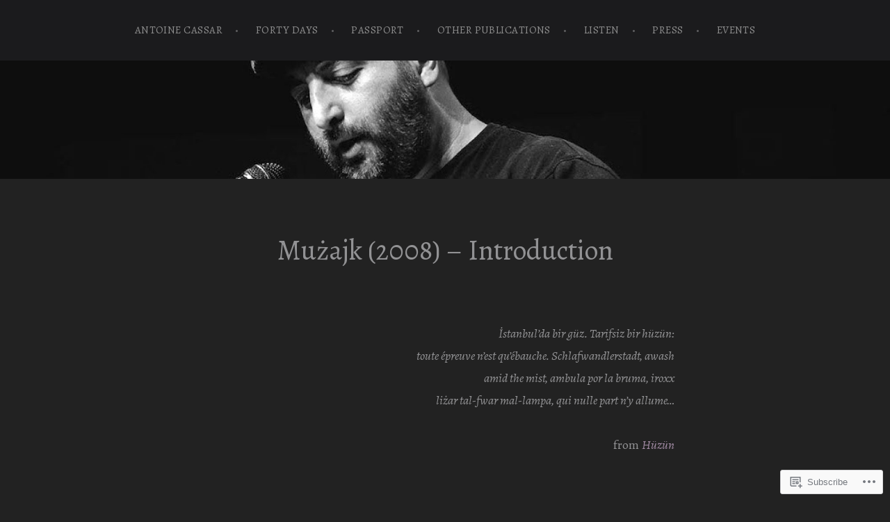

--- FILE ---
content_type: text/html; charset=UTF-8
request_url: https://antoinecassar.net/muzajk/introduction/
body_size: 28006
content:
<!DOCTYPE html>
<html lang="en">
<head>
<meta charset="UTF-8">
<meta name="viewport" content="width=device-width, initial-scale=1">
<link rel="profile" href="http://gmpg.org/xfn/11">
<link rel="pingback" href="https://antoinecassar.net/xmlrpc.php">

<title>Mużajk (2008) &#8211; Introduction &#8211; antoine cassar</title>
<script type="text/javascript">
  WebFontConfig = {"google":{"families":["Alegreya:r:latin,latin-ext","Alegreya:r,i,b,bi:latin,latin-ext"]},"api_url":"https:\/\/fonts-api.wp.com\/css"};
  (function() {
    var wf = document.createElement('script');
    wf.src = '/wp-content/plugins/custom-fonts/js/webfont.js';
    wf.type = 'text/javascript';
    wf.async = 'true';
    var s = document.getElementsByTagName('script')[0];
    s.parentNode.insertBefore(wf, s);
	})();
</script><style id="jetpack-custom-fonts-css">.wf-active body, .wf-active button, .wf-active input, .wf-active select, .wf-active textarea{font-family:"Alegreya",serif}.wf-active blockquote:not(.contact-form-submission) cite{font-family:"Alegreya",serif}.wf-active div.sharedaddy h3.sd-title, .wf-active div#jp-relatedposts h3.jp-relatedposts-headline{font-family:"Alegreya",serif}.wf-active h1, .wf-active h2, .wf-active h3, .wf-active h4, .wf-active h5, .wf-active h6{font-family:"Alegreya",serif;font-weight:400;font-style:normal}.wf-active h1{font-style:normal;font-weight:400}.wf-active h2{font-style:normal;font-weight:400}.wf-active h3{font-style:normal;font-weight:400}.wf-active h4{font-style:normal;font-weight:400}.wf-active h5, .wf-active h6{font-style:normal;font-weight:400}.wf-active blockquote:not(.contact-form-submission){font-family:"Alegreya",serif;font-style:normal;font-weight:400}.wf-active .widget-title{font-family:"Alegreya",serif;font-style:normal;font-weight:400}.wf-active .site-title{font-family:"Alegreya",serif;font-style:normal;font-weight:400}.wf-active .site-description{font-family:"Alegreya",serif;font-style:normal;font-weight:400}.wf-active .entry-title{font-family:"Alegreya",serif;font-style:normal;font-weight:400}.wf-active .page-title, .wf-active .page-title, .wf-active .single .entry-title{font-family:"Alegreya",serif;font-style:normal;font-weight:400}.wf-active .project-title{font-family:"Alegreya",serif;font-weight:400;font-style:normal}</style>
<meta name='robots' content='max-image-preview:large' />

<!-- Async WordPress.com Remote Login -->
<script id="wpcom_remote_login_js">
var wpcom_remote_login_extra_auth = '';
function wpcom_remote_login_remove_dom_node_id( element_id ) {
	var dom_node = document.getElementById( element_id );
	if ( dom_node ) { dom_node.parentNode.removeChild( dom_node ); }
}
function wpcom_remote_login_remove_dom_node_classes( class_name ) {
	var dom_nodes = document.querySelectorAll( '.' + class_name );
	for ( var i = 0; i < dom_nodes.length; i++ ) {
		dom_nodes[ i ].parentNode.removeChild( dom_nodes[ i ] );
	}
}
function wpcom_remote_login_final_cleanup() {
	wpcom_remote_login_remove_dom_node_classes( "wpcom_remote_login_msg" );
	wpcom_remote_login_remove_dom_node_id( "wpcom_remote_login_key" );
	wpcom_remote_login_remove_dom_node_id( "wpcom_remote_login_validate" );
	wpcom_remote_login_remove_dom_node_id( "wpcom_remote_login_js" );
	wpcom_remote_login_remove_dom_node_id( "wpcom_request_access_iframe" );
	wpcom_remote_login_remove_dom_node_id( "wpcom_request_access_styles" );
}

// Watch for messages back from the remote login
window.addEventListener( "message", function( e ) {
	if ( e.origin === "https://r-login.wordpress.com" ) {
		var data = {};
		try {
			data = JSON.parse( e.data );
		} catch( e ) {
			wpcom_remote_login_final_cleanup();
			return;
		}

		if ( data.msg === 'LOGIN' ) {
			// Clean up the login check iframe
			wpcom_remote_login_remove_dom_node_id( "wpcom_remote_login_key" );

			var id_regex = new RegExp( /^[0-9]+$/ );
			var token_regex = new RegExp( /^.*|.*|.*$/ );
			if (
				token_regex.test( data.token )
				&& id_regex.test( data.wpcomid )
			) {
				// We have everything we need to ask for a login
				var script = document.createElement( "script" );
				script.setAttribute( "id", "wpcom_remote_login_validate" );
				script.src = '/remote-login.php?wpcom_remote_login=validate'
					+ '&wpcomid=' + data.wpcomid
					+ '&token=' + encodeURIComponent( data.token )
					+ '&host=' + window.location.protocol
					+ '//' + window.location.hostname
					+ '&postid=24'
					+ '&is_singular=';
				document.body.appendChild( script );
			}

			return;
		}

		// Safari ITP, not logged in, so redirect
		if ( data.msg === 'LOGIN-REDIRECT' ) {
			window.location = 'https://wordpress.com/log-in?redirect_to=' + window.location.href;
			return;
		}

		// Safari ITP, storage access failed, remove the request
		if ( data.msg === 'LOGIN-REMOVE' ) {
			var css_zap = 'html { -webkit-transition: margin-top 1s; transition: margin-top 1s; } /* 9001 */ html { margin-top: 0 !important; } * html body { margin-top: 0 !important; } @media screen and ( max-width: 782px ) { html { margin-top: 0 !important; } * html body { margin-top: 0 !important; } }';
			var style_zap = document.createElement( 'style' );
			style_zap.type = 'text/css';
			style_zap.appendChild( document.createTextNode( css_zap ) );
			document.body.appendChild( style_zap );

			var e = document.getElementById( 'wpcom_request_access_iframe' );
			e.parentNode.removeChild( e );

			document.cookie = 'wordpress_com_login_access=denied; path=/; max-age=31536000';

			return;
		}

		// Safari ITP
		if ( data.msg === 'REQUEST_ACCESS' ) {
			console.log( 'request access: safari' );

			// Check ITP iframe enable/disable knob
			if ( wpcom_remote_login_extra_auth !== 'safari_itp_iframe' ) {
				return;
			}

			// If we are in a "private window" there is no ITP.
			var private_window = false;
			try {
				var opendb = window.openDatabase( null, null, null, null );
			} catch( e ) {
				private_window = true;
			}

			if ( private_window ) {
				console.log( 'private window' );
				return;
			}

			var iframe = document.createElement( 'iframe' );
			iframe.id = 'wpcom_request_access_iframe';
			iframe.setAttribute( 'scrolling', 'no' );
			iframe.setAttribute( 'sandbox', 'allow-storage-access-by-user-activation allow-scripts allow-same-origin allow-top-navigation-by-user-activation' );
			iframe.src = 'https://r-login.wordpress.com/remote-login.php?wpcom_remote_login=request_access&origin=' + encodeURIComponent( data.origin ) + '&wpcomid=' + encodeURIComponent( data.wpcomid );

			var css = 'html { -webkit-transition: margin-top 1s; transition: margin-top 1s; } /* 9001 */ html { margin-top: 46px !important; } * html body { margin-top: 46px !important; } @media screen and ( max-width: 660px ) { html { margin-top: 71px !important; } * html body { margin-top: 71px !important; } #wpcom_request_access_iframe { display: block; height: 71px !important; } } #wpcom_request_access_iframe { border: 0px; height: 46px; position: fixed; top: 0; left: 0; width: 100%; min-width: 100%; z-index: 99999; background: #23282d; } ';

			var style = document.createElement( 'style' );
			style.type = 'text/css';
			style.id = 'wpcom_request_access_styles';
			style.appendChild( document.createTextNode( css ) );
			document.body.appendChild( style );

			document.body.appendChild( iframe );
		}

		if ( data.msg === 'DONE' ) {
			wpcom_remote_login_final_cleanup();
		}
	}
}, false );

// Inject the remote login iframe after the page has had a chance to load
// more critical resources
window.addEventListener( "DOMContentLoaded", function( e ) {
	var iframe = document.createElement( "iframe" );
	iframe.style.display = "none";
	iframe.setAttribute( "scrolling", "no" );
	iframe.setAttribute( "id", "wpcom_remote_login_key" );
	iframe.src = "https://r-login.wordpress.com/remote-login.php"
		+ "?wpcom_remote_login=key"
		+ "&origin=aHR0cHM6Ly9hbnRvaW5lY2Fzc2FyLm5ldA%3D%3D"
		+ "&wpcomid=16453229"
		+ "&time=" + Math.floor( Date.now() / 1000 );
	document.body.appendChild( iframe );
}, false );
</script>
<link rel='dns-prefetch' href='//s0.wp.com' />
<link rel='dns-prefetch' href='//wordpress.com' />
<link rel="alternate" type="application/rss+xml" title="antoine cassar &raquo; Feed" href="https://antoinecassar.net/feed/" />
<link rel="alternate" type="application/rss+xml" title="antoine cassar &raquo; Comments Feed" href="https://antoinecassar.net/comments/feed/" />
	<script type="text/javascript">
		/* <![CDATA[ */
		function addLoadEvent(func) {
			var oldonload = window.onload;
			if (typeof window.onload != 'function') {
				window.onload = func;
			} else {
				window.onload = function () {
					oldonload();
					func();
				}
			}
		}
		/* ]]> */
	</script>
	<style id='wp-emoji-styles-inline-css'>

	img.wp-smiley, img.emoji {
		display: inline !important;
		border: none !important;
		box-shadow: none !important;
		height: 1em !important;
		width: 1em !important;
		margin: 0 0.07em !important;
		vertical-align: -0.1em !important;
		background: none !important;
		padding: 0 !important;
	}
/*# sourceURL=wp-emoji-styles-inline-css */
</style>
<link crossorigin='anonymous' rel='stylesheet' id='all-css-2-1' href='/wp-content/plugins/gutenberg-core/v22.2.0/build/styles/block-library/style.css?m=1764855221i&cssminify=yes' type='text/css' media='all' />
<style id='wp-block-library-inline-css'>
.has-text-align-justify {
	text-align:justify;
}
.has-text-align-justify{text-align:justify;}

/*# sourceURL=wp-block-library-inline-css */
</style><style id='wp-block-embed-inline-css'>
.wp-block-embed.alignleft,.wp-block-embed.alignright,.wp-block[data-align=left]>[data-type="core/embed"],.wp-block[data-align=right]>[data-type="core/embed"]{max-width:360px;width:100%}.wp-block-embed.alignleft .wp-block-embed__wrapper,.wp-block-embed.alignright .wp-block-embed__wrapper,.wp-block[data-align=left]>[data-type="core/embed"] .wp-block-embed__wrapper,.wp-block[data-align=right]>[data-type="core/embed"] .wp-block-embed__wrapper{min-width:280px}.wp-block-cover .wp-block-embed{min-height:240px;min-width:320px}.wp-block-group.is-layout-flex .wp-block-embed{flex:1 1 0%;min-width:0}.wp-block-embed{overflow-wrap:break-word}.wp-block-embed :where(figcaption){margin-bottom:1em;margin-top:.5em}.wp-block-embed iframe{max-width:100%}.wp-block-embed__wrapper{position:relative}.wp-embed-responsive .wp-has-aspect-ratio .wp-block-embed__wrapper:before{content:"";display:block;padding-top:50%}.wp-embed-responsive .wp-has-aspect-ratio iframe{bottom:0;height:100%;left:0;position:absolute;right:0;top:0;width:100%}.wp-embed-responsive .wp-embed-aspect-21-9 .wp-block-embed__wrapper:before{padding-top:42.85%}.wp-embed-responsive .wp-embed-aspect-18-9 .wp-block-embed__wrapper:before{padding-top:50%}.wp-embed-responsive .wp-embed-aspect-16-9 .wp-block-embed__wrapper:before{padding-top:56.25%}.wp-embed-responsive .wp-embed-aspect-4-3 .wp-block-embed__wrapper:before{padding-top:75%}.wp-embed-responsive .wp-embed-aspect-1-1 .wp-block-embed__wrapper:before{padding-top:100%}.wp-embed-responsive .wp-embed-aspect-9-16 .wp-block-embed__wrapper:before{padding-top:177.77%}.wp-embed-responsive .wp-embed-aspect-1-2 .wp-block-embed__wrapper:before{padding-top:200%}
/*# sourceURL=/wp-content/plugins/gutenberg-core/v22.2.0/build/styles/block-library/embed/style.css */
</style>
<style id='wp-block-paragraph-inline-css'>
.is-small-text{font-size:.875em}.is-regular-text{font-size:1em}.is-large-text{font-size:2.25em}.is-larger-text{font-size:3em}.has-drop-cap:not(:focus):first-letter{float:left;font-size:8.4em;font-style:normal;font-weight:100;line-height:.68;margin:.05em .1em 0 0;text-transform:uppercase}body.rtl .has-drop-cap:not(:focus):first-letter{float:none;margin-left:.1em}p.has-drop-cap.has-background{overflow:hidden}:root :where(p.has-background){padding:1.25em 2.375em}:where(p.has-text-color:not(.has-link-color)) a{color:inherit}p.has-text-align-left[style*="writing-mode:vertical-lr"],p.has-text-align-right[style*="writing-mode:vertical-rl"]{rotate:180deg}
/*# sourceURL=/wp-content/plugins/gutenberg-core/v22.2.0/build/styles/block-library/paragraph/style.css */
</style>
<style id='wp-block-image-inline-css'>
.wp-block-image>a,.wp-block-image>figure>a{display:inline-block}.wp-block-image img{box-sizing:border-box;height:auto;max-width:100%;vertical-align:bottom}@media not (prefers-reduced-motion){.wp-block-image img.hide{visibility:hidden}.wp-block-image img.show{animation:show-content-image .4s}}.wp-block-image[style*=border-radius] img,.wp-block-image[style*=border-radius]>a{border-radius:inherit}.wp-block-image.has-custom-border img{box-sizing:border-box}.wp-block-image.aligncenter{text-align:center}.wp-block-image.alignfull>a,.wp-block-image.alignwide>a{width:100%}.wp-block-image.alignfull img,.wp-block-image.alignwide img{height:auto;width:100%}.wp-block-image .aligncenter,.wp-block-image .alignleft,.wp-block-image .alignright,.wp-block-image.aligncenter,.wp-block-image.alignleft,.wp-block-image.alignright{display:table}.wp-block-image .aligncenter>figcaption,.wp-block-image .alignleft>figcaption,.wp-block-image .alignright>figcaption,.wp-block-image.aligncenter>figcaption,.wp-block-image.alignleft>figcaption,.wp-block-image.alignright>figcaption{caption-side:bottom;display:table-caption}.wp-block-image .alignleft{float:left;margin:.5em 1em .5em 0}.wp-block-image .alignright{float:right;margin:.5em 0 .5em 1em}.wp-block-image .aligncenter{margin-left:auto;margin-right:auto}.wp-block-image :where(figcaption){margin-bottom:1em;margin-top:.5em}.wp-block-image.is-style-circle-mask img{border-radius:9999px}@supports ((-webkit-mask-image:none) or (mask-image:none)) or (-webkit-mask-image:none){.wp-block-image.is-style-circle-mask img{border-radius:0;-webkit-mask-image:url('data:image/svg+xml;utf8,<svg viewBox="0 0 100 100" xmlns="http://www.w3.org/2000/svg"><circle cx="50" cy="50" r="50"/></svg>');mask-image:url('data:image/svg+xml;utf8,<svg viewBox="0 0 100 100" xmlns="http://www.w3.org/2000/svg"><circle cx="50" cy="50" r="50"/></svg>');mask-mode:alpha;-webkit-mask-position:center;mask-position:center;-webkit-mask-repeat:no-repeat;mask-repeat:no-repeat;-webkit-mask-size:contain;mask-size:contain}}:root :where(.wp-block-image.is-style-rounded img,.wp-block-image .is-style-rounded img){border-radius:9999px}.wp-block-image figure{margin:0}.wp-lightbox-container{display:flex;flex-direction:column;position:relative}.wp-lightbox-container img{cursor:zoom-in}.wp-lightbox-container img:hover+button{opacity:1}.wp-lightbox-container button{align-items:center;backdrop-filter:blur(16px) saturate(180%);background-color:#5a5a5a40;border:none;border-radius:4px;cursor:zoom-in;display:flex;height:20px;justify-content:center;opacity:0;padding:0;position:absolute;right:16px;text-align:center;top:16px;width:20px;z-index:100}@media not (prefers-reduced-motion){.wp-lightbox-container button{transition:opacity .2s ease}}.wp-lightbox-container button:focus-visible{outline:3px auto #5a5a5a40;outline:3px auto -webkit-focus-ring-color;outline-offset:3px}.wp-lightbox-container button:hover{cursor:pointer;opacity:1}.wp-lightbox-container button:focus{opacity:1}.wp-lightbox-container button:focus,.wp-lightbox-container button:hover,.wp-lightbox-container button:not(:hover):not(:active):not(.has-background){background-color:#5a5a5a40;border:none}.wp-lightbox-overlay{box-sizing:border-box;cursor:zoom-out;height:100vh;left:0;overflow:hidden;position:fixed;top:0;visibility:hidden;width:100%;z-index:100000}.wp-lightbox-overlay .close-button{align-items:center;cursor:pointer;display:flex;justify-content:center;min-height:40px;min-width:40px;padding:0;position:absolute;right:calc(env(safe-area-inset-right) + 16px);top:calc(env(safe-area-inset-top) + 16px);z-index:5000000}.wp-lightbox-overlay .close-button:focus,.wp-lightbox-overlay .close-button:hover,.wp-lightbox-overlay .close-button:not(:hover):not(:active):not(.has-background){background:none;border:none}.wp-lightbox-overlay .lightbox-image-container{height:var(--wp--lightbox-container-height);left:50%;overflow:hidden;position:absolute;top:50%;transform:translate(-50%,-50%);transform-origin:top left;width:var(--wp--lightbox-container-width);z-index:9999999999}.wp-lightbox-overlay .wp-block-image{align-items:center;box-sizing:border-box;display:flex;height:100%;justify-content:center;margin:0;position:relative;transform-origin:0 0;width:100%;z-index:3000000}.wp-lightbox-overlay .wp-block-image img{height:var(--wp--lightbox-image-height);min-height:var(--wp--lightbox-image-height);min-width:var(--wp--lightbox-image-width);width:var(--wp--lightbox-image-width)}.wp-lightbox-overlay .wp-block-image figcaption{display:none}.wp-lightbox-overlay button{background:none;border:none}.wp-lightbox-overlay .scrim{background-color:#fff;height:100%;opacity:.9;position:absolute;width:100%;z-index:2000000}.wp-lightbox-overlay.active{visibility:visible}@media not (prefers-reduced-motion){.wp-lightbox-overlay.active{animation:turn-on-visibility .25s both}.wp-lightbox-overlay.active img{animation:turn-on-visibility .35s both}.wp-lightbox-overlay.show-closing-animation:not(.active){animation:turn-off-visibility .35s both}.wp-lightbox-overlay.show-closing-animation:not(.active) img{animation:turn-off-visibility .25s both}.wp-lightbox-overlay.zoom.active{animation:none;opacity:1;visibility:visible}.wp-lightbox-overlay.zoom.active .lightbox-image-container{animation:lightbox-zoom-in .4s}.wp-lightbox-overlay.zoom.active .lightbox-image-container img{animation:none}.wp-lightbox-overlay.zoom.active .scrim{animation:turn-on-visibility .4s forwards}.wp-lightbox-overlay.zoom.show-closing-animation:not(.active){animation:none}.wp-lightbox-overlay.zoom.show-closing-animation:not(.active) .lightbox-image-container{animation:lightbox-zoom-out .4s}.wp-lightbox-overlay.zoom.show-closing-animation:not(.active) .lightbox-image-container img{animation:none}.wp-lightbox-overlay.zoom.show-closing-animation:not(.active) .scrim{animation:turn-off-visibility .4s forwards}}@keyframes show-content-image{0%{visibility:hidden}99%{visibility:hidden}to{visibility:visible}}@keyframes turn-on-visibility{0%{opacity:0}to{opacity:1}}@keyframes turn-off-visibility{0%{opacity:1;visibility:visible}99%{opacity:0;visibility:visible}to{opacity:0;visibility:hidden}}@keyframes lightbox-zoom-in{0%{transform:translate(calc((-100vw + var(--wp--lightbox-scrollbar-width))/2 + var(--wp--lightbox-initial-left-position)),calc(-50vh + var(--wp--lightbox-initial-top-position))) scale(var(--wp--lightbox-scale))}to{transform:translate(-50%,-50%) scale(1)}}@keyframes lightbox-zoom-out{0%{transform:translate(-50%,-50%) scale(1);visibility:visible}99%{visibility:visible}to{transform:translate(calc((-100vw + var(--wp--lightbox-scrollbar-width))/2 + var(--wp--lightbox-initial-left-position)),calc(-50vh + var(--wp--lightbox-initial-top-position))) scale(var(--wp--lightbox-scale));visibility:hidden}}
/*# sourceURL=/wp-content/plugins/gutenberg-core/v22.2.0/build/styles/block-library/image/style.css */
</style>
<style id='global-styles-inline-css'>
:root{--wp--preset--aspect-ratio--square: 1;--wp--preset--aspect-ratio--4-3: 4/3;--wp--preset--aspect-ratio--3-4: 3/4;--wp--preset--aspect-ratio--3-2: 3/2;--wp--preset--aspect-ratio--2-3: 2/3;--wp--preset--aspect-ratio--16-9: 16/9;--wp--preset--aspect-ratio--9-16: 9/16;--wp--preset--color--black: #000000;--wp--preset--color--cyan-bluish-gray: #abb8c3;--wp--preset--color--white: #ffffff;--wp--preset--color--pale-pink: #f78da7;--wp--preset--color--vivid-red: #cf2e2e;--wp--preset--color--luminous-vivid-orange: #ff6900;--wp--preset--color--luminous-vivid-amber: #fcb900;--wp--preset--color--light-green-cyan: #7bdcb5;--wp--preset--color--vivid-green-cyan: #00d084;--wp--preset--color--pale-cyan-blue: #8ed1fc;--wp--preset--color--vivid-cyan-blue: #0693e3;--wp--preset--color--vivid-purple: #9b51e0;--wp--preset--gradient--vivid-cyan-blue-to-vivid-purple: linear-gradient(135deg,rgb(6,147,227) 0%,rgb(155,81,224) 100%);--wp--preset--gradient--light-green-cyan-to-vivid-green-cyan: linear-gradient(135deg,rgb(122,220,180) 0%,rgb(0,208,130) 100%);--wp--preset--gradient--luminous-vivid-amber-to-luminous-vivid-orange: linear-gradient(135deg,rgb(252,185,0) 0%,rgb(255,105,0) 100%);--wp--preset--gradient--luminous-vivid-orange-to-vivid-red: linear-gradient(135deg,rgb(255,105,0) 0%,rgb(207,46,46) 100%);--wp--preset--gradient--very-light-gray-to-cyan-bluish-gray: linear-gradient(135deg,rgb(238,238,238) 0%,rgb(169,184,195) 100%);--wp--preset--gradient--cool-to-warm-spectrum: linear-gradient(135deg,rgb(74,234,220) 0%,rgb(151,120,209) 20%,rgb(207,42,186) 40%,rgb(238,44,130) 60%,rgb(251,105,98) 80%,rgb(254,248,76) 100%);--wp--preset--gradient--blush-light-purple: linear-gradient(135deg,rgb(255,206,236) 0%,rgb(152,150,240) 100%);--wp--preset--gradient--blush-bordeaux: linear-gradient(135deg,rgb(254,205,165) 0%,rgb(254,45,45) 50%,rgb(107,0,62) 100%);--wp--preset--gradient--luminous-dusk: linear-gradient(135deg,rgb(255,203,112) 0%,rgb(199,81,192) 50%,rgb(65,88,208) 100%);--wp--preset--gradient--pale-ocean: linear-gradient(135deg,rgb(255,245,203) 0%,rgb(182,227,212) 50%,rgb(51,167,181) 100%);--wp--preset--gradient--electric-grass: linear-gradient(135deg,rgb(202,248,128) 0%,rgb(113,206,126) 100%);--wp--preset--gradient--midnight: linear-gradient(135deg,rgb(2,3,129) 0%,rgb(40,116,252) 100%);--wp--preset--font-size--small: 13px;--wp--preset--font-size--medium: 20px;--wp--preset--font-size--large: 36px;--wp--preset--font-size--x-large: 42px;--wp--preset--font-family--albert-sans: 'Albert Sans', sans-serif;--wp--preset--font-family--alegreya: Alegreya, serif;--wp--preset--font-family--arvo: Arvo, serif;--wp--preset--font-family--bodoni-moda: 'Bodoni Moda', serif;--wp--preset--font-family--bricolage-grotesque: 'Bricolage Grotesque', sans-serif;--wp--preset--font-family--cabin: Cabin, sans-serif;--wp--preset--font-family--chivo: Chivo, sans-serif;--wp--preset--font-family--commissioner: Commissioner, sans-serif;--wp--preset--font-family--cormorant: Cormorant, serif;--wp--preset--font-family--courier-prime: 'Courier Prime', monospace;--wp--preset--font-family--crimson-pro: 'Crimson Pro', serif;--wp--preset--font-family--dm-mono: 'DM Mono', monospace;--wp--preset--font-family--dm-sans: 'DM Sans', sans-serif;--wp--preset--font-family--dm-serif-display: 'DM Serif Display', serif;--wp--preset--font-family--domine: Domine, serif;--wp--preset--font-family--eb-garamond: 'EB Garamond', serif;--wp--preset--font-family--epilogue: Epilogue, sans-serif;--wp--preset--font-family--fahkwang: Fahkwang, sans-serif;--wp--preset--font-family--figtree: Figtree, sans-serif;--wp--preset--font-family--fira-sans: 'Fira Sans', sans-serif;--wp--preset--font-family--fjalla-one: 'Fjalla One', sans-serif;--wp--preset--font-family--fraunces: Fraunces, serif;--wp--preset--font-family--gabarito: Gabarito, system-ui;--wp--preset--font-family--ibm-plex-mono: 'IBM Plex Mono', monospace;--wp--preset--font-family--ibm-plex-sans: 'IBM Plex Sans', sans-serif;--wp--preset--font-family--ibarra-real-nova: 'Ibarra Real Nova', serif;--wp--preset--font-family--instrument-serif: 'Instrument Serif', serif;--wp--preset--font-family--inter: Inter, sans-serif;--wp--preset--font-family--josefin-sans: 'Josefin Sans', sans-serif;--wp--preset--font-family--jost: Jost, sans-serif;--wp--preset--font-family--libre-baskerville: 'Libre Baskerville', serif;--wp--preset--font-family--libre-franklin: 'Libre Franklin', sans-serif;--wp--preset--font-family--literata: Literata, serif;--wp--preset--font-family--lora: Lora, serif;--wp--preset--font-family--merriweather: Merriweather, serif;--wp--preset--font-family--montserrat: Montserrat, sans-serif;--wp--preset--font-family--newsreader: Newsreader, serif;--wp--preset--font-family--noto-sans-mono: 'Noto Sans Mono', sans-serif;--wp--preset--font-family--nunito: Nunito, sans-serif;--wp--preset--font-family--open-sans: 'Open Sans', sans-serif;--wp--preset--font-family--overpass: Overpass, sans-serif;--wp--preset--font-family--pt-serif: 'PT Serif', serif;--wp--preset--font-family--petrona: Petrona, serif;--wp--preset--font-family--piazzolla: Piazzolla, serif;--wp--preset--font-family--playfair-display: 'Playfair Display', serif;--wp--preset--font-family--plus-jakarta-sans: 'Plus Jakarta Sans', sans-serif;--wp--preset--font-family--poppins: Poppins, sans-serif;--wp--preset--font-family--raleway: Raleway, sans-serif;--wp--preset--font-family--roboto: Roboto, sans-serif;--wp--preset--font-family--roboto-slab: 'Roboto Slab', serif;--wp--preset--font-family--rubik: Rubik, sans-serif;--wp--preset--font-family--rufina: Rufina, serif;--wp--preset--font-family--sora: Sora, sans-serif;--wp--preset--font-family--source-sans-3: 'Source Sans 3', sans-serif;--wp--preset--font-family--source-serif-4: 'Source Serif 4', serif;--wp--preset--font-family--space-mono: 'Space Mono', monospace;--wp--preset--font-family--syne: Syne, sans-serif;--wp--preset--font-family--texturina: Texturina, serif;--wp--preset--font-family--urbanist: Urbanist, sans-serif;--wp--preset--font-family--work-sans: 'Work Sans', sans-serif;--wp--preset--spacing--20: 0.44rem;--wp--preset--spacing--30: 0.67rem;--wp--preset--spacing--40: 1rem;--wp--preset--spacing--50: 1.5rem;--wp--preset--spacing--60: 2.25rem;--wp--preset--spacing--70: 3.38rem;--wp--preset--spacing--80: 5.06rem;--wp--preset--shadow--natural: 6px 6px 9px rgba(0, 0, 0, 0.2);--wp--preset--shadow--deep: 12px 12px 50px rgba(0, 0, 0, 0.4);--wp--preset--shadow--sharp: 6px 6px 0px rgba(0, 0, 0, 0.2);--wp--preset--shadow--outlined: 6px 6px 0px -3px rgb(255, 255, 255), 6px 6px rgb(0, 0, 0);--wp--preset--shadow--crisp: 6px 6px 0px rgb(0, 0, 0);}:where(.is-layout-flex){gap: 0.5em;}:where(.is-layout-grid){gap: 0.5em;}body .is-layout-flex{display: flex;}.is-layout-flex{flex-wrap: wrap;align-items: center;}.is-layout-flex > :is(*, div){margin: 0;}body .is-layout-grid{display: grid;}.is-layout-grid > :is(*, div){margin: 0;}:where(.wp-block-columns.is-layout-flex){gap: 2em;}:where(.wp-block-columns.is-layout-grid){gap: 2em;}:where(.wp-block-post-template.is-layout-flex){gap: 1.25em;}:where(.wp-block-post-template.is-layout-grid){gap: 1.25em;}.has-black-color{color: var(--wp--preset--color--black) !important;}.has-cyan-bluish-gray-color{color: var(--wp--preset--color--cyan-bluish-gray) !important;}.has-white-color{color: var(--wp--preset--color--white) !important;}.has-pale-pink-color{color: var(--wp--preset--color--pale-pink) !important;}.has-vivid-red-color{color: var(--wp--preset--color--vivid-red) !important;}.has-luminous-vivid-orange-color{color: var(--wp--preset--color--luminous-vivid-orange) !important;}.has-luminous-vivid-amber-color{color: var(--wp--preset--color--luminous-vivid-amber) !important;}.has-light-green-cyan-color{color: var(--wp--preset--color--light-green-cyan) !important;}.has-vivid-green-cyan-color{color: var(--wp--preset--color--vivid-green-cyan) !important;}.has-pale-cyan-blue-color{color: var(--wp--preset--color--pale-cyan-blue) !important;}.has-vivid-cyan-blue-color{color: var(--wp--preset--color--vivid-cyan-blue) !important;}.has-vivid-purple-color{color: var(--wp--preset--color--vivid-purple) !important;}.has-black-background-color{background-color: var(--wp--preset--color--black) !important;}.has-cyan-bluish-gray-background-color{background-color: var(--wp--preset--color--cyan-bluish-gray) !important;}.has-white-background-color{background-color: var(--wp--preset--color--white) !important;}.has-pale-pink-background-color{background-color: var(--wp--preset--color--pale-pink) !important;}.has-vivid-red-background-color{background-color: var(--wp--preset--color--vivid-red) !important;}.has-luminous-vivid-orange-background-color{background-color: var(--wp--preset--color--luminous-vivid-orange) !important;}.has-luminous-vivid-amber-background-color{background-color: var(--wp--preset--color--luminous-vivid-amber) !important;}.has-light-green-cyan-background-color{background-color: var(--wp--preset--color--light-green-cyan) !important;}.has-vivid-green-cyan-background-color{background-color: var(--wp--preset--color--vivid-green-cyan) !important;}.has-pale-cyan-blue-background-color{background-color: var(--wp--preset--color--pale-cyan-blue) !important;}.has-vivid-cyan-blue-background-color{background-color: var(--wp--preset--color--vivid-cyan-blue) !important;}.has-vivid-purple-background-color{background-color: var(--wp--preset--color--vivid-purple) !important;}.has-black-border-color{border-color: var(--wp--preset--color--black) !important;}.has-cyan-bluish-gray-border-color{border-color: var(--wp--preset--color--cyan-bluish-gray) !important;}.has-white-border-color{border-color: var(--wp--preset--color--white) !important;}.has-pale-pink-border-color{border-color: var(--wp--preset--color--pale-pink) !important;}.has-vivid-red-border-color{border-color: var(--wp--preset--color--vivid-red) !important;}.has-luminous-vivid-orange-border-color{border-color: var(--wp--preset--color--luminous-vivid-orange) !important;}.has-luminous-vivid-amber-border-color{border-color: var(--wp--preset--color--luminous-vivid-amber) !important;}.has-light-green-cyan-border-color{border-color: var(--wp--preset--color--light-green-cyan) !important;}.has-vivid-green-cyan-border-color{border-color: var(--wp--preset--color--vivid-green-cyan) !important;}.has-pale-cyan-blue-border-color{border-color: var(--wp--preset--color--pale-cyan-blue) !important;}.has-vivid-cyan-blue-border-color{border-color: var(--wp--preset--color--vivid-cyan-blue) !important;}.has-vivid-purple-border-color{border-color: var(--wp--preset--color--vivid-purple) !important;}.has-vivid-cyan-blue-to-vivid-purple-gradient-background{background: var(--wp--preset--gradient--vivid-cyan-blue-to-vivid-purple) !important;}.has-light-green-cyan-to-vivid-green-cyan-gradient-background{background: var(--wp--preset--gradient--light-green-cyan-to-vivid-green-cyan) !important;}.has-luminous-vivid-amber-to-luminous-vivid-orange-gradient-background{background: var(--wp--preset--gradient--luminous-vivid-amber-to-luminous-vivid-orange) !important;}.has-luminous-vivid-orange-to-vivid-red-gradient-background{background: var(--wp--preset--gradient--luminous-vivid-orange-to-vivid-red) !important;}.has-very-light-gray-to-cyan-bluish-gray-gradient-background{background: var(--wp--preset--gradient--very-light-gray-to-cyan-bluish-gray) !important;}.has-cool-to-warm-spectrum-gradient-background{background: var(--wp--preset--gradient--cool-to-warm-spectrum) !important;}.has-blush-light-purple-gradient-background{background: var(--wp--preset--gradient--blush-light-purple) !important;}.has-blush-bordeaux-gradient-background{background: var(--wp--preset--gradient--blush-bordeaux) !important;}.has-luminous-dusk-gradient-background{background: var(--wp--preset--gradient--luminous-dusk) !important;}.has-pale-ocean-gradient-background{background: var(--wp--preset--gradient--pale-ocean) !important;}.has-electric-grass-gradient-background{background: var(--wp--preset--gradient--electric-grass) !important;}.has-midnight-gradient-background{background: var(--wp--preset--gradient--midnight) !important;}.has-small-font-size{font-size: var(--wp--preset--font-size--small) !important;}.has-medium-font-size{font-size: var(--wp--preset--font-size--medium) !important;}.has-large-font-size{font-size: var(--wp--preset--font-size--large) !important;}.has-x-large-font-size{font-size: var(--wp--preset--font-size--x-large) !important;}.has-albert-sans-font-family{font-family: var(--wp--preset--font-family--albert-sans) !important;}.has-alegreya-font-family{font-family: var(--wp--preset--font-family--alegreya) !important;}.has-arvo-font-family{font-family: var(--wp--preset--font-family--arvo) !important;}.has-bodoni-moda-font-family{font-family: var(--wp--preset--font-family--bodoni-moda) !important;}.has-bricolage-grotesque-font-family{font-family: var(--wp--preset--font-family--bricolage-grotesque) !important;}.has-cabin-font-family{font-family: var(--wp--preset--font-family--cabin) !important;}.has-chivo-font-family{font-family: var(--wp--preset--font-family--chivo) !important;}.has-commissioner-font-family{font-family: var(--wp--preset--font-family--commissioner) !important;}.has-cormorant-font-family{font-family: var(--wp--preset--font-family--cormorant) !important;}.has-courier-prime-font-family{font-family: var(--wp--preset--font-family--courier-prime) !important;}.has-crimson-pro-font-family{font-family: var(--wp--preset--font-family--crimson-pro) !important;}.has-dm-mono-font-family{font-family: var(--wp--preset--font-family--dm-mono) !important;}.has-dm-sans-font-family{font-family: var(--wp--preset--font-family--dm-sans) !important;}.has-dm-serif-display-font-family{font-family: var(--wp--preset--font-family--dm-serif-display) !important;}.has-domine-font-family{font-family: var(--wp--preset--font-family--domine) !important;}.has-eb-garamond-font-family{font-family: var(--wp--preset--font-family--eb-garamond) !important;}.has-epilogue-font-family{font-family: var(--wp--preset--font-family--epilogue) !important;}.has-fahkwang-font-family{font-family: var(--wp--preset--font-family--fahkwang) !important;}.has-figtree-font-family{font-family: var(--wp--preset--font-family--figtree) !important;}.has-fira-sans-font-family{font-family: var(--wp--preset--font-family--fira-sans) !important;}.has-fjalla-one-font-family{font-family: var(--wp--preset--font-family--fjalla-one) !important;}.has-fraunces-font-family{font-family: var(--wp--preset--font-family--fraunces) !important;}.has-gabarito-font-family{font-family: var(--wp--preset--font-family--gabarito) !important;}.has-ibm-plex-mono-font-family{font-family: var(--wp--preset--font-family--ibm-plex-mono) !important;}.has-ibm-plex-sans-font-family{font-family: var(--wp--preset--font-family--ibm-plex-sans) !important;}.has-ibarra-real-nova-font-family{font-family: var(--wp--preset--font-family--ibarra-real-nova) !important;}.has-instrument-serif-font-family{font-family: var(--wp--preset--font-family--instrument-serif) !important;}.has-inter-font-family{font-family: var(--wp--preset--font-family--inter) !important;}.has-josefin-sans-font-family{font-family: var(--wp--preset--font-family--josefin-sans) !important;}.has-jost-font-family{font-family: var(--wp--preset--font-family--jost) !important;}.has-libre-baskerville-font-family{font-family: var(--wp--preset--font-family--libre-baskerville) !important;}.has-libre-franklin-font-family{font-family: var(--wp--preset--font-family--libre-franklin) !important;}.has-literata-font-family{font-family: var(--wp--preset--font-family--literata) !important;}.has-lora-font-family{font-family: var(--wp--preset--font-family--lora) !important;}.has-merriweather-font-family{font-family: var(--wp--preset--font-family--merriweather) !important;}.has-montserrat-font-family{font-family: var(--wp--preset--font-family--montserrat) !important;}.has-newsreader-font-family{font-family: var(--wp--preset--font-family--newsreader) !important;}.has-noto-sans-mono-font-family{font-family: var(--wp--preset--font-family--noto-sans-mono) !important;}.has-nunito-font-family{font-family: var(--wp--preset--font-family--nunito) !important;}.has-open-sans-font-family{font-family: var(--wp--preset--font-family--open-sans) !important;}.has-overpass-font-family{font-family: var(--wp--preset--font-family--overpass) !important;}.has-pt-serif-font-family{font-family: var(--wp--preset--font-family--pt-serif) !important;}.has-petrona-font-family{font-family: var(--wp--preset--font-family--petrona) !important;}.has-piazzolla-font-family{font-family: var(--wp--preset--font-family--piazzolla) !important;}.has-playfair-display-font-family{font-family: var(--wp--preset--font-family--playfair-display) !important;}.has-plus-jakarta-sans-font-family{font-family: var(--wp--preset--font-family--plus-jakarta-sans) !important;}.has-poppins-font-family{font-family: var(--wp--preset--font-family--poppins) !important;}.has-raleway-font-family{font-family: var(--wp--preset--font-family--raleway) !important;}.has-roboto-font-family{font-family: var(--wp--preset--font-family--roboto) !important;}.has-roboto-slab-font-family{font-family: var(--wp--preset--font-family--roboto-slab) !important;}.has-rubik-font-family{font-family: var(--wp--preset--font-family--rubik) !important;}.has-rufina-font-family{font-family: var(--wp--preset--font-family--rufina) !important;}.has-sora-font-family{font-family: var(--wp--preset--font-family--sora) !important;}.has-source-sans-3-font-family{font-family: var(--wp--preset--font-family--source-sans-3) !important;}.has-source-serif-4-font-family{font-family: var(--wp--preset--font-family--source-serif-4) !important;}.has-space-mono-font-family{font-family: var(--wp--preset--font-family--space-mono) !important;}.has-syne-font-family{font-family: var(--wp--preset--font-family--syne) !important;}.has-texturina-font-family{font-family: var(--wp--preset--font-family--texturina) !important;}.has-urbanist-font-family{font-family: var(--wp--preset--font-family--urbanist) !important;}.has-work-sans-font-family{font-family: var(--wp--preset--font-family--work-sans) !important;}
/*# sourceURL=global-styles-inline-css */
</style>

<style id='classic-theme-styles-inline-css'>
/*! This file is auto-generated */
.wp-block-button__link{color:#fff;background-color:#32373c;border-radius:9999px;box-shadow:none;text-decoration:none;padding:calc(.667em + 2px) calc(1.333em + 2px);font-size:1.125em}.wp-block-file__button{background:#32373c;color:#fff;text-decoration:none}
/*# sourceURL=/wp-includes/css/classic-themes.min.css */
</style>
<link crossorigin='anonymous' rel='stylesheet' id='all-css-4-1' href='/_static/??[base64]/rnqimo2dvnIMKUV85WhRcSqr36/hP8ybzDIALD+zNUYhvY3T0C3739ItyFECvaiprEPfJ/DmDZeGvoTnfv/0uDsM+344fQL5kNSq&cssminify=yes' type='text/css' media='all' />
<style id='argent-style-inline-css'>
.site-branding { background-image: url(https://antoinecassar.net/wp-content/uploads/2024/03/cropped-festival-19-ritratt-virginia-monteforte-bw-2.jpg); }
/*# sourceURL=argent-style-inline-css */
</style>
<link crossorigin='anonymous' rel='stylesheet' id='print-css-5-1' href='/wp-content/mu-plugins/global-print/global-print.css?m=1465851035i&cssminify=yes' type='text/css' media='print' />
<style id='jetpack-global-styles-frontend-style-inline-css'>
:root { --font-headings: unset; --font-base: unset; --font-headings-default: -apple-system,BlinkMacSystemFont,"Segoe UI",Roboto,Oxygen-Sans,Ubuntu,Cantarell,"Helvetica Neue",sans-serif; --font-base-default: -apple-system,BlinkMacSystemFont,"Segoe UI",Roboto,Oxygen-Sans,Ubuntu,Cantarell,"Helvetica Neue",sans-serif;}
/*# sourceURL=jetpack-global-styles-frontend-style-inline-css */
</style>
<link crossorigin='anonymous' rel='stylesheet' id='all-css-8-1' href='/wp-content/themes/h4/global.css?m=1420737423i&cssminify=yes' type='text/css' media='all' />
<script type="text/javascript" id="wpcom-actionbar-placeholder-js-extra">
/* <![CDATA[ */
var actionbardata = {"siteID":"16453229","postID":"24","siteURL":"https://antoinecassar.net","xhrURL":"https://antoinecassar.net/wp-admin/admin-ajax.php","nonce":"b199b3234a","isLoggedIn":"","statusMessage":"","subsEmailDefault":"instantly","proxyScriptUrl":"https://s0.wp.com/wp-content/js/wpcom-proxy-request.js?m=1513050504i&amp;ver=20211021","shortlink":"https://wp.me/P172eF-o","i18n":{"followedText":"New posts from this site will now appear in your \u003Ca href=\"https://wordpress.com/reader\"\u003EReader\u003C/a\u003E","foldBar":"Collapse this bar","unfoldBar":"Expand this bar","shortLinkCopied":"Shortlink copied to clipboard."}};
//# sourceURL=wpcom-actionbar-placeholder-js-extra
/* ]]> */
</script>
<script type="text/javascript" id="jetpack-mu-wpcom-settings-js-before">
/* <![CDATA[ */
var JETPACK_MU_WPCOM_SETTINGS = {"assetsUrl":"https://s0.wp.com/wp-content/mu-plugins/jetpack-mu-wpcom-plugin/moon/jetpack_vendor/automattic/jetpack-mu-wpcom/src/build/"};
//# sourceURL=jetpack-mu-wpcom-settings-js-before
/* ]]> */
</script>
<script crossorigin='anonymous' type='text/javascript'  src='/_static/??-eJzTLy/QTc7PK0nNK9HPKtYvyinRLSjKr6jUyyrW0QfKZeYl55SmpBaDJLMKS1OLKqGUXm5mHkFFurmZ6UWJJalQxfa5tobmRgamxgZmFpZZACbyLJI='></script>
<script type="text/javascript" id="rlt-proxy-js-after">
/* <![CDATA[ */
	rltInitialize( {"token":null,"iframeOrigins":["https:\/\/widgets.wp.com"]} );
//# sourceURL=rlt-proxy-js-after
/* ]]> */
</script>
<link rel="EditURI" type="application/rsd+xml" title="RSD" href="https://antoinecassar.wordpress.com/xmlrpc.php?rsd" />
<meta name="generator" content="WordPress.com" />
<link rel="canonical" href="https://antoinecassar.net/muzajk/introduction/" />
<link rel='shortlink' href='https://wp.me/P172eF-o' />
<link rel="alternate" type="application/json+oembed" href="https://public-api.wordpress.com/oembed/?format=json&amp;url=https%3A%2F%2Fantoinecassar.net%2Fmuzajk%2Fintroduction%2F&amp;for=wpcom-auto-discovery" /><link rel="alternate" type="application/xml+oembed" href="https://public-api.wordpress.com/oembed/?format=xml&amp;url=https%3A%2F%2Fantoinecassar.net%2Fmuzajk%2Fintroduction%2F&amp;for=wpcom-auto-discovery" />
<!-- Jetpack Open Graph Tags -->
<meta property="og:type" content="article" />
<meta property="og:title" content="Mużajk (2008) &#8211; Introduction" />
<meta property="og:url" content="https://antoinecassar.net/muzajk/introduction/" />
<meta property="og:description" content="İstanbul’da bir güz. Tarifsiz bir hüzün:toute épreuve n’est qu’ébauche. Schlafwandlerstadt, awashamid the mist, ambula por la bruma, iroxxliżar tal-fwar mal-lampa, qui nulle part n’y allume&#8230; …" />
<meta property="article:published_time" content="2008-08-06T11:15:06+00:00" />
<meta property="article:modified_time" content="2025-09-25T16:08:22+00:00" />
<meta property="og:site_name" content="antoine cassar" />
<meta property="og:image" content="https://i0.wp.com/antoinecassar.net/wp-content/uploads/2025/09/muzjak-qoxra.png?fit=889%2C1200&#038;ssl=1" />
<meta property="og:image:width" content="889" />
<meta property="og:image:height" content="1200" />
<meta property="og:image:alt" content="" />
<meta property="og:locale" content="en_US" />
<meta property="article:publisher" content="https://www.facebook.com/WordPresscom" />
<meta name="twitter:creator" content="@antoinecassar" />
<meta name="twitter:site" content="@antoinecassar" />
<meta name="twitter:text:title" content="Mużajk (2008) &#8211;&nbsp;Introduction" />
<meta name="twitter:image" content="https://i0.wp.com/antoinecassar.net/wp-content/uploads/2025/09/muzjak-qoxra.png?fit=889%2C1200&#038;ssl=1&#038;w=640" />
<meta name="twitter:card" content="summary_large_image" />

<!-- End Jetpack Open Graph Tags -->
<link rel='openid.server' href='https://antoinecassar.net/?openidserver=1' />
<link rel='openid.delegate' href='https://antoinecassar.net/' />
<link rel="search" type="application/opensearchdescription+xml" href="https://antoinecassar.net/osd.xml" title="antoine cassar" />
<link rel="search" type="application/opensearchdescription+xml" href="https://s1.wp.com/opensearch.xml" title="WordPress.com" />
<meta name="theme-color" content="#222222" />
		<style type="text/css">
			.recentcomments a {
				display: inline !important;
				padding: 0 !important;
				margin: 0 !important;
			}

			table.recentcommentsavatartop img.avatar, table.recentcommentsavatarend img.avatar {
				border: 0px;
				margin: 0;
			}

			table.recentcommentsavatartop a, table.recentcommentsavatarend a {
				border: 0px !important;
				background-color: transparent !important;
			}

			td.recentcommentsavatarend, td.recentcommentsavatartop {
				padding: 0px 0px 1px 0px;
				margin: 0px;
			}

			td.recentcommentstextend {
				border: none !important;
				padding: 0px 0px 2px 10px;
			}

			.rtl td.recentcommentstextend {
				padding: 0px 10px 2px 0px;
			}

			td.recentcommentstexttop {
				border: none;
				padding: 0px 0px 0px 10px;
			}

			.rtl td.recentcommentstexttop {
				padding: 0px 10px 0px 0px;
			}
		</style>
		<meta name="description" content="İstanbul’da bir güz. Tarifsiz bir hüzün:toute épreuve n’est qu’ébauche. Schlafwandlerstadt, awashamid the mist, ambula por la bruma, iroxxliżar tal-fwar mal-lampa, qui nulle part n’y allume... from Hüzün &nbsp; (Extracts from the preface to the book Mużajk, an exploration in multilingual verse, Edizzjoni Skarta, 2008). Breathing between languages January 2005, Madrid. Having spent the first five&hellip;" />
	<style type="text/css">
			.site-title,
		.site-description {
			position: absolute;
			clip: rect(1px, 1px, 1px, 1px);
		}
	
	</style>
<style type="text/css" id="custom-background-css">
body.custom-background { background-color: #222222; }
</style>
	<style type="text/css" id="custom-colors-css">    .main-navigation ul ul {
        background: #222;
    }
    .main-navigation div>ul>li>ul::before {
        border-color: transparent transparent #222;
    }
    @media screen and (max-width: 768px) {
        .main-navigation ul ul {
            background: transparent;
        }
    }
.entry-meta a:hover { color: #919191;}
blockquote:before { color: #d8d8d8;}
blockquote:before { color: rgba( 216, 216, 216, 0.35 );}
body { background-color: #222222;}
.main-navigation a,
            .main-navigation ul ul li,
            .main-navigation ul ul a,
            .menu-toggle { color: #8C8C8C;}
.main-navigation a:hover,
            .main-navigation ul ul :hover > a,
            .main-navigation ul > .focus > a { color: #F7F7F7;}
.menu-toggle { border-color: #8C8C8C;}
.menu-toggle:hover, .menu-toggle:active, .menu-toggle:focus { border-color: #8C8C8C;}
.menu-toggle:hover, .menu-toggle:active, .menu-toggle:focus { color: #8C8C8C;}
.site-footer a:hover { color: #222222;}
.widget-area,
            .widget-title,
            .widget-area a,
            .site-footer { color: #CECECE;}
.widget button:hover,
            .widget input[type="button"]:hover,
            .widget input[type="submit"]:hover { color: #A3A3A3;}
.widget button:hover,
            .widget input[type="button"]:hover,
            .widget input[type="submit"]:hover { border-color: #A3A3A3;}
.widget .milestone-countdown { color: #FFFFFF;}
.widget .milestone-header { color: #FFFFFF;}
body { color: #929294;}
.site-info, .site-info a { color: #8B8B8D;}
a { color: #A38CA5;}
.home .page-content:after { color: #A38CA5;}
.entry-meta, .entry-meta a, .comment-metadata, .comment-edit-link, .wp-caption-text { color: #A38CA5;}
.site-main .comment-navigation,
            .site-main .posts-navigation,
            .site-main .post-navigation { color: #A38CA5;}
button,
            input[type="button"],
            input[type="reset"],
            input[type="submit"],
            #infinite-handle span { border-color: #A38CA5;}
button,
            input[type="button"],
            input[type="reset"],
            input[type="submit"],
            #infinite-handle span { color: #A38CA5;}
input[type="text"],
            input[type="email"],
            input[type="url"],
            input[type="password"],
            input[type="search"],
            textarea { border-color: #A38CA5;}
.widget .milestone-header { background-color: #B19DB2;}
.widget .milestone-countdown { border-color: #B19DB2;}
.widget button,
            .widget input[type="button"],
            .widget input[type="submit"] { color: #B19DB2;}
.widget button,
            .widget input[type="button"],
            .widget input[type="submit"] { border-color: #B19DB2;}
a:hover,
            a:focus,
            a:active { color: #9191A0;}
.site-branding { background-color: #1b1b1d;}
.site-branding { background-color: rgba( 27, 27, 29, 0.15 );}
.site-footer, .main-navigation { background-color: #1b1b1d;}
.main-navigation ul ul { background-color: #212123;}
.main-navigation div>ul>li>ul::before { border-bottom-color: #212123;}
td, th,
            .entry-content a:hover,
            .page-content a:hover { border-bottom-color: #9191A0;}
.project-image { background-color: #9191A0;}
.site-title a { color: #9191A0;}
.entry-title a, .read-more { color: #9191A0;}
button:hover,
            input[type="button"]:hover,
            input[type="reset"]:hover,
            input[type="submit"]:hover,
            #infinite-handle span:hover { border-color: #9191A0;}
button:hover,
            input[type="button"]:hover,
            input[type="reset"]:hover,
            input[type="submit"]:hover,
            #infinite-handle span:hover { color: #9191A0;}
input[type="text"]:focus,
            input[type="email"]:focus,
            input[type="url"]:focus,
            input[type="password"]:focus,
            input[type="search"]:focus,
            textarea:focus { border-color: #9191A0;}
.footer-widget-area { background-color: #333333;}
</style>
<link rel="icon" href="https://antoinecassar.net/wp-content/uploads/2019/03/cropped-stilla-logo.jpeg?w=32" sizes="32x32" />
<link rel="icon" href="https://antoinecassar.net/wp-content/uploads/2019/03/cropped-stilla-logo.jpeg?w=139" sizes="192x192" />
<link rel="apple-touch-icon" href="https://antoinecassar.net/wp-content/uploads/2019/03/cropped-stilla-logo.jpeg?w=139" />
<meta name="msapplication-TileImage" content="https://antoinecassar.net/wp-content/uploads/2019/03/cropped-stilla-logo.jpeg?w=139" />
</head>

<body class="wp-singular page-template-default page page-id-24 page-child parent-pageid-83 custom-background wp-theme-pubargent customizer-styles-applied jetpack-reblog-enabled custom-colors">
<div id="page" class="hfeed site">
	<a class="skip-link screen-reader-text" href="#content">Skip to content</a>

	<header id="masthead" class="site-header" role="banner">

		<nav id="site-navigation" class="main-navigation" role="navigation">
			<button class="menu-toggle" aria-controls="primary-menu" aria-expanded="false">Menu</button>
			<div class="menu-struttura-container"><ul id="primary-menu" class="menu"><li id="menu-item-3235" class="menu-item menu-item-type-post_type menu-item-object-page menu-item-home menu-item-3235"><a href="https://antoinecassar.net/">antoine cassar</a></li>
<li id="menu-item-2544" class="menu-item menu-item-type-post_type menu-item-object-page menu-item-2544"><a href="https://antoinecassar.net/forty-days/">FORTY DAYS</a></li>
<li id="menu-item-2563" class="menu-item menu-item-type-post_type menu-item-object-page menu-item-2563"><a href="https://antoinecassar.net/passport/">PASSPORT</a></li>
<li id="menu-item-2540" class="menu-item menu-item-type-post_type menu-item-object-page menu-item-has-children menu-item-2540"><a href="https://antoinecassar.net/other/">OTHER PUBLICATIONS</a>
<ul class="sub-menu">
	<li id="menu-item-2582" class="menu-item menu-item-type-post_type menu-item-object-page menu-item-2582"><a href="https://antoinecassar.net/map-of-the-mediterranean/">Map of the Mediterranean</a></li>
	<li id="menu-item-2577" class="menu-item menu-item-type-post_type menu-item-object-page menu-item-2577"><a href="https://antoinecassar.net/bejn-between-2011/">Bejn / Between</a></li>
	<li id="menu-item-2578" class="menu-item menu-item-type-post_type menu-item-object-page menu-item-2578"><a href="https://antoinecassar.net/merhba-a-poem-of-hospitality-2009/">Merħba, a poem of hospitality</a></li>
	<li id="menu-item-2579" class="menu-item menu-item-type-post_type menu-item-object-page current-page-ancestor menu-item-2579"><a href="https://antoinecassar.net/muzajk/">Mużajk (multilingual sonnets)</a></li>
</ul>
</li>
<li id="menu-item-2953" class="menu-item menu-item-type-post_type menu-item-object-page menu-item-2953"><a href="https://antoinecassar.net/listen/">Listen</a></li>
<li id="menu-item-2531" class="menu-item menu-item-type-post_type menu-item-object-page menu-item-2531"><a href="https://antoinecassar.net/press/">PRESS</a></li>
<li id="menu-item-2533" class="menu-item menu-item-type-post_type menu-item-object-page menu-item-2533"><a href="https://antoinecassar.net/events/">EVENTS</a></li>
</ul></div>		</nav><!-- #site-navigation -->

		<div class="site-branding">
			<h1 class="site-title"><a href="https://antoinecassar.net/" rel="home">antoine cassar</a></h1>
			<h2 class="site-description"></h2>
		</div><!-- .site-branding -->

	</header><!-- #masthead -->

	<div id="content" class="site-content">

	<div id="primary" class="content-area">
		<main id="main" class="site-main" role="main">

			
				
<article id="post-24" class="post-24 page type-page status-publish has-post-thumbnail hentry">
	<header class="page-header">
		<h1 class="page-title">Mużajk (2008) &#8211;&nbsp;Introduction</h1>	</header><!-- .page-header -->

	<div class="page-content">
		
<p class="has-text-align-right"><em>İstanbul’da bir güz. Tarifsiz bir hüzün:<br>toute épreuve n’est qu’ébauche. Schlafwandlerstadt, awash<br>amid the mist, ambula por la bruma, iroxx<br>liżar tal-fwar mal-lampa, qui nulle part n’y allume&#8230;</em></p>



<p class="has-text-align-right">from <em><a href="https://antoinecassar.wordpress.com/muzajk/huzun/" target="_blank" rel="noreferrer noopener">Hüzün</a></em></p>



<p>&nbsp;</p>



<p>(Extracts from the preface to the book <a href="https://antoinecassar.wordpress.com/muzajk" target="_blank" rel="noreferrer noopener"><em>Mużajk, an exploration in multilingual verse</em></a>, Edizzjoni Skarta, 2008).</p>



<p><strong>Breathing between languages</strong></p>



<p>January 2005, Madrid. Having spent the first five months of a two-year stay in Qrendi –the village in southern Malta where I had spent part of my childhood– I returned to Spain to hand in the first draft of my doctoral thesis and to visit family and friends. As enchanting as I find the city of Madrid, particularly for its architecture and cosmopolitan lifestyle, the constant hubbub, hustle and bustle of the metropolis briefly brought back the feeling of disorientation and claustrophobia I had lived through the previous year. Working in the centre of Madrid had been an interesting albeit remarkable nightmare: commuting from one building to another across an asphalt jungle, craving the scent of open air as an escalating sense of closure pressed against the insomnia-ridden self, the urbanisation of the human psyche rapidly broadening the inexorable rift between man and nature… I could feel Madrid’s diverse cultures being swallowed up by the increasingly uniform appearance of the city streets. When plurality becomes uniformity, the charm and appeal of variety tends to be lost. Uniformity is different to unity: the former is monotonous and bland, whereas the latter allows mutually distinct voices to coexist in harmony and interact to different degrees. In the metro, in the crowds, amid the heavy traffic, I could hear phrases in various languages echoing around my head. Seizing their rhythm as best I could, I sat down and attempted to combine each utterance in a logical sequence, exploiting their sounds whilst trying to maintain a serious tone. I thus wrote my first multilingual sonnet, <em>In città</em>, documenting the paradoxical sense of meaninglessness I felt in the city and expressing contentment for having rediscovered the guileless delight of village life. Although not altogether satisfied with the result, the poetic exploration had begun. […]</p>



<p>After a painstaking initial period of trial and error, I found that what had seemingly started out as exploration and exercise soon evolved into experience, and above all, expression, which is of course one of the more fundamental reasons why a poet puts pencil to paper. Beyond the rather fruitless, now unimportant question “<em>Which is my country?</em>”, the newly crafted style of multilingual verse offered a solution to the long-dragging dilemma posed by the questions “Which is my language?”, and more significantly, “<em>In which language should I and must I write?</em>” Whilst the inclusion of Maltese confers the poetry that local feel and essence which any work claiming a degree of supranationality should harbour, the braiding of languages in the <em>mużajki</em> or <em>mosaics</em> (<strong><em>Mużajk</em></strong> is the title given to the project, but the name of the form need not be written in any one particular language) allows me to listen to the voices within and around me without the pressing need to translate all thoughts, ideas and emotions into a single tongue.</p>



<p>The only monolingual poetry I produce today is written in Maltese, yet even as this poetry grows and diversifies, I still feel that it has something missing – part of myself, part of my past and present experience, part of my personal view on the human condition and the exhilarating multiplicity of our world. The poems of the <em>Mużajk</em> project will rightly be considered more symbolic than realistic –there is certainly no claim here for an overall linguistic hybridism in practical communication–, yet they are the product of a poet who, like millions of individuals in our era of <em>Weltverkehr</em>, breathes more comfortably between languages and cultures than within the often more artificial limits of a forged national or regional identity. The blend of languages should thus be seen as a proposed means for expression, necessarily constituting an important part of the meaning, yet not the exclusive end of the poetic act. […]</p>



<p><strong>Macaronic verse and the mosaic</strong></p>



<p>The first, most obvious reason for naming these poems <em>mużajki</em> is that each composition is a mosaic of languages, and thus of poetic decisions seeking a successful interaction of the different tongues. This is by no means a novel intention in world literature: as K. Alfons Knauth explains in a seminal <a href="http://www.eolss.net/ebooks/Sample%20Chapters/C04/E6-87-07-05.pdf" target="_blank" rel="noreferrer noopener">article on literary multilingualism</a>, the combining of two or more languages in the same text is a practice that has existed for centuries, in a broad myriad of forms. Multilingual poetry is not a fashion which came and went, but a constant, varying, evolving presence, so vast and chaotic that a decent survey of characteristic examples would require more than several pages. […]</p>



<p>To mention only a handful of the perhaps more well-known examples (at least in Europe), we may begin with the Hispano-Arabic <em>jarchas</em> glossing the <em>moaxajas</em> of 12th century Al-Andalus; also in the Middle Ages, we find non-liturgical carols written in a mixture of vernacular and Latin, which were particular popular in the land we today know as Germany. Later, in early 16th century Italy, we find the comic multilingual verse of Tifi degli Odasi and Merlin Cocai (pseudonym of Teofilo Folengo), the latter baptising the new light-hearted genre as ‘macaronic’ in reference to what he called “<em>pulmentum farina, caseo, botiro compaginatum, grossum et rusticanum</em>” (a vulgar, rustic mix of flour, cheese and butter). This burlesque, satyrical poetry mixed Italian with Greek and neo-Latin, and contained a high incidence of neologisms invented on the spot. Today, the word ‘macaronic’ is often taken to denote any literature made up of more than one language, irrespective of its humorous or serious nature and intent; strictly speaking, the macaronic is only one of many modes or moods of literary multilingualism, although it is not always easy (nor even important) to discern where a line can be drawn between what should and should not be identified as macaronic. While a number of the <em>Mużajk</em> poems could indeed be written in a macaronic tone, the classification of the entire project as macaronic will depend on the breadth of definition given to this term. […]</p>



<p>Macaronic poetry is often used as a vehicle for humorous social criticism, but also as a ludic exercise and linguistic challenge, or simply for the delight of hearing different languages in unison. One example well-known to English poetry is A. D. Godley&#8217;s <em>Motor Bus</em>, written in a mixture of English (both modern and old-fashioned) and Latin; another example, <em>Maid of Athens, ere we part</em>, a love poem written by Lord Byron in 1810, closes each verse with a refrain in Greek. Ezra Pound -unfortunately not the most open-minded nor planetary of polyglot poets- went as far as including Chinese characters in some of his <em>Cantos</em> -as well as quotations in European languages other than English-, whilst T.S. Eliot&#8217;s <em>The Waste Land</em> contains well-known lines in German and Sanskrit. Closer to our times, one of the main inspirations for my multilingual experiment is the technique of &#8216;collage&#8217; used in many of Franco Battiato&#8217;s popular songs of the 1980s. <em>Chanson Égocentrique</em>, <em>Up Patriots to Arms</em> and <em>Cuccurucucú Paloma</em> all combine Italian lyrics with lines in other languages, whilst other celebrated tracks by the Sicilian songwriter end with a free stanza often containing references to the lyrics of other popular international singers. See in particular the delicious nonsense ending of <em>Passaggi a livello</em>, built on four-syllable words and phrases in six different languages:</p>



<p><em>Good vibrations, satisfaction, sole mio<br>Cinderella mit violino, Lux aeterna<br>Galileo, douce France, Nietzsche-Lieder<br>Kurosawa, meine Liebe<br>Mister Einstein on the beach<br>Mister Einstein on the beach</em></p>



<p>Nevertheless, in all of the mentioned examples, we find that one language provides the main framework of the text, which is then peppered by the use of other languages to add an exotic and very often comical and ludic effect. In this respect, the <em>mużajk</em> is intended to be different: except in particular circumstances, there is an attempt to balance the use of each language as equally as possible, such that no single tongue takes prominence over the others, each one forming an integral part of the poetic fabric. That said, depending on the theme, influences or starting point of each mosaic, there are a few poems where one or two languages have a more dominant presence: such is the case of <a href="https://antoinecassar.wordpress.com/muzajk/ciao-amore-ciao" target="_blank" rel="noreferrer noopener"><em>Ciao amore ciao</em></a>, with references to traditional and modern Italian love songs, as well as <a href="https://antoinecassar.wordpress.com/muzajk/bateau-ivre" target="_blank" rel="noreferrer noopener"><em>Bateau Ivre</em></a>, partly inspired by Rimbaud&#8217;s symbolist poem of the same name (but without the article).</p>



<p><strong>The sonnet: a natural choice</strong></p>



<p>The second formal reason for the title <em>Mużajk</em> is the characteristically square or rectangular shape of the poems, a defined window attracting the eye, creating an <em>effetto fuga</em> liberating the thoughts and emotions of the poet. As I have been carrying out research on the origins of the Spanish sonnet for a number of years, it was only natural that I would choose this poetic form for my multilingual project. I had already written several sonnets in Spanish, juvenalia of which today I would only dare publish one or two. The sonnet has a certain geometric attraction to it: appearing to the eye as a rectangle or square depending on the number of syllables per line, the sense of harmonic proportion given by the two parts of the Italian variety (8+6 or 4+3, a proportion not far from the golden ratio φ, omnipresent in nature) conveys an idea of unity and completeness. Charles Baudelaire himself once said that the sonnet possesses <em>une beauté pythagorique</em>; in fact, according to today’s most widely-accepted theory, recently developed by Wilhelm Pötters on the basis of research previously carried out by Ernest Wilkins, the invention of the sonnet in early 13th century Sicily may have been partly inspired by Archimedes’ approximate fraction for π (22/7), and thus by the form of the circle. The dimensions of Iacopo da Lentini’s original sonnets –14 lines by 11 syllables–, which would be perpetuated by thousands of poets in different languages way into the 19th century and beyond, are closely related to the numbers of this fraction, whilst the area of a rectangle of the same dimensions is equal to that of a circle of radius 7 – which in medieval Europe was of course considered a magic number. […]</p>



<p>Just as ancient and modern decorative mosaics often have a square or rectangular shape, so too do these poems. In effect, they are not written in hendecasyllables but in alexandrines: each line is made up of two hemistichs of seven syllables each (or six when the accent falls on the last syllable, as always occurs, for example, in French and often in Maltese and English due to the phonetic nature of these languages), thereby giving the mużajki the form of a 14 by 14 square. Sonnets written in alexandrines were of course common in 16th and 17th century France, as well as in modernist poetry in the Spanish language, one of the principal exponents being the Nicaraguan poet Rubén Darío. I chose this syllabic line not only because I had used it quite extensively in my Spanish poetry, but mainly due to its flexibility and adaptability to each language, as well as the ease with which it can be split in the creation of internal rhyme.</p>



<p><strong>Je suis, je est, je sommes</strong></p>



<p>Beyond form, the other reasons behind the title <em>Mużajk</em> relate to the natural development of the multilingual sonnets in terms of content and scope. The poems in this booklet are taken from the three phases that have surfaced in their progression. The first cycle of mosaics, sixteen of which appeared in the Maltese anthology <em>Ħbula stirati</em> in July 2007, is centred on very personal and at times philosophical expression, written in the five tongues I grew up and studied in. These poems could easily be considered as the documentation of a ‘fragmented’ or ‘multiple’ identity; however, as Amin Maalouf very sincerely expounds in his essay <em>Les identités meurtrières</em> (1998), identity cannot be compartmentalised, nor can it have any clearly defined set of boundaries. The identity is not several but one, made up of all the elements (which we could call <em>tesserae</em>) that have shaped and continue to shape it.</p>



<p>In a review of <em>Ħbula stirati</em>, veteran Maltese poet Albert Marshall very validly poses the question whether the mosaics are the zealous attempt of a poet-linguist to break down the insular walls of the Maltese language so as to broaden his audience, or whether the poems aspire beyond the demands of recognition and consumption and look more to transcend the slavery imposed <em>ipso facto</em> by the regime of ‘a single language’ on the free spirit of the poet. The first supposition may not be entirely false, yet the second is much more accurate.</p>



<p>The second phase of the <em>Mużajk</em> project explores the theme of ‘otherness’ –as exemplified by Rimbaud’s celebrated dictum &#8220;je <em>est</em> un autre&#8221;–, and introduces the concept of the ‘guest’ language sown into the fabric of the five main tongues. Without abandoning personal expression completely, the compositions of the second phase are mainly poems of people and place, often related to a city or village I have visited, at times meditating on and reacting to the predicaments of particular communities facing the dangers of rampant capitalism or the institutional violation of human rights. They are poems that look onto the world as a vast, changing mosaic of deeply interrelated fragments, a possible antidote to Campbell’s tomato soup –that cultural soup so ruthlessly promoted by ‘multinational’ private enterprises–, and consequently also to the static notion of nation state. In fact, the ‘guest’ language is not necessarily one which is legally recognised as a national or regional language (<em>Roam</em>, for example, opens and closes in Romanesco, the local parlance of the Italian capital city chosen by poet G. G. Belli); in this respect, I am convinced that language always belongs more to a people than to a nation, and I fully agree with the axiom of Yiddish linguist Max Weinrich defining language as “a dialect with an army and navy” (<em>a shprakh iz a dialekt mit an armey un flot</em>).</p>



<p>The Basque-inspired poem <a href="https://antoinecassar.wordpress.com/muzajk/gonbidapena/" target="_blank" rel="noreferrer noopener"><strong><em>Gonbidapena</em></strong></a>, an invitation to celebrate the arcane origins and universality of the word in the world, is the opening of a new third cycle in the mużajk. This phase moves more into the semiotic, with the ‘guest’ language or script being taken as a symbol for a wider, more earthly value or ideal, with special attention to ancient or endangered tongues. The successive editions of the <em>UNESCO Atlas of the World’s Languages in Danger of Disappearing</em> do not paint a pretty picture: with around half of the world’s 6000+ languages threatened by the fangs of globalisation (a frighteningly misleading word which I take to mean little more than the neo-colonial expansion of materialistic, resource-greedy ‘Western’ commerce and lifestyle), the vivid, vibrant and various colours of the global mosaic appear set to fade into a uniform grey devoid of minorities. Despite the increase in world travel and the breathtaking geographical precision offered by today’s gadgets of navigation, at least in the more assumingly ‘developed’ regions of the world, humanity’s planetary awareness does not appear to be developing at the same rate. What can poetry do to attempt to reverse the ravaging damage of climate change, or the demise of bio- and linguistic diversity, for example? Poetry’s contemporary definition as an unpractical practice can easily push us into the trap of believing that it is useless, and thus dry out our creativity and potential completely. Instead, I prefer to believe that poetry is a task which essentially works on consciousness, and can thus be a vital albeit subtle means to increase people’s awareness and thereby continue to lead them on the road to action, even if only at the individual level.</p>



<p>In this sense, the <em>Mużajk</em> project is still taking infant steps – I am fully aware of the eurocentricity of the poems contained in this book, made up solely of ‘Western’ languages (not including the indigenous tongues of the Americas). Yet whilst the range of languages and the scope of the message continue to expand and exude, I hope that the aesthetic quality of the poems will not need to be sacrificed. Whether or not the <em>mużajk</em> or <em>mosaic</em> can be a humble (or not so humble) manifesto taking unity in diversity another little step forward, towards a poetry which is at once local and supranational, remains to be seen, and this I believe will ultimately depend on the content more than on the mere form.</p>



<p>&#8212;</p>



<p>More so than to be read, the mużajki are written to be performed and heard. Recordings of a small selection of poems <a href="https://antoinecassar.wordpress.com/muzajk/" target="_blank" rel="noreferrer noopener">can be listened to on this website</a>. I hope you enjoy the mużajki as much as I enjoy composing them.</p>



<p>Antoine Cassar<br>Luxembourg, November 2008</p>



<p></p>



<figure class="wp-block-embed aligncenter is-type-rich is-provider-soundcloud wp-block-embed-soundcloud wp-embed-aspect-4-3 wp-has-aspect-ratio"><div class="wp-block-embed__wrapper">
<div class="embed-soundcloud"><iframe title="Mużajk, an exploration in multilingual verse (2008) by Antoine Cassar" width="780" height="450" scrolling="no" frameborder="no" src="https://w.soundcloud.com/player/?visual=true&#038;url=https%3A%2F%2Fapi.soundcloud.com%2Fplaylists%2F2085533229&#038;show_artwork=true&#038;maxheight=1000&#038;maxwidth=780"></iframe></div>
</div></figure>



<p><code><br></code></p>
	</div><!-- .page-content -->

	<footer class="entry-footer entry-meta">
			</footer><!-- .entry-footer -->
</article><!-- #post-## -->

				
			
		</main><!-- #main -->
	</div><!-- #primary -->


<div id="secondary" class="footer-widget-area" role="complementary">
	<div class="widget-wrapper">
				<div id="widget-area-1" class="widget-area">
			<aside id="nav_menu-7" class="widget widget_nav_menu"><div class="menu-struttura-container"><ul id="menu-struttura" class="menu"><li class="menu-item menu-item-type-post_type menu-item-object-page menu-item-home menu-item-3235"><a href="https://antoinecassar.net/">antoine cassar</a></li>
<li class="menu-item menu-item-type-post_type menu-item-object-page menu-item-2544"><a href="https://antoinecassar.net/forty-days/">FORTY DAYS</a></li>
<li class="menu-item menu-item-type-post_type menu-item-object-page menu-item-2563"><a href="https://antoinecassar.net/passport/">PASSPORT</a></li>
<li class="menu-item menu-item-type-post_type menu-item-object-page menu-item-has-children menu-item-2540"><a href="https://antoinecassar.net/other/">OTHER PUBLICATIONS</a>
<ul class="sub-menu">
	<li class="menu-item menu-item-type-post_type menu-item-object-page menu-item-2582"><a href="https://antoinecassar.net/map-of-the-mediterranean/">Map of the Mediterranean</a></li>
	<li class="menu-item menu-item-type-post_type menu-item-object-page menu-item-2577"><a href="https://antoinecassar.net/bejn-between-2011/">Bejn / Between</a></li>
	<li class="menu-item menu-item-type-post_type menu-item-object-page menu-item-2578"><a href="https://antoinecassar.net/merhba-a-poem-of-hospitality-2009/">Merħba, a poem of hospitality</a></li>
	<li class="menu-item menu-item-type-post_type menu-item-object-page current-page-ancestor menu-item-2579"><a href="https://antoinecassar.net/muzajk/">Mużajk (multilingual sonnets)</a></li>
</ul>
</li>
<li class="menu-item menu-item-type-post_type menu-item-object-page menu-item-2953"><a href="https://antoinecassar.net/listen/">Listen</a></li>
<li class="menu-item menu-item-type-post_type menu-item-object-page menu-item-2531"><a href="https://antoinecassar.net/press/">PRESS</a></li>
<li class="menu-item menu-item-type-post_type menu-item-object-page menu-item-2533"><a href="https://antoinecassar.net/events/">EVENTS</a></li>
</ul></div></aside>		</div><!-- #widget-area-1 -->
		
				<div id="widget-area-2" class="widget-area">
			<aside id="block-20" class="widget widget_block widget_media_image"><div class="wp-block-image">
<figure class="aligncenter size-thumbnail"><a href="https://antoinecassar.wordpress.com/wp-content/uploads/2024/06/afales-u-qawsalla.png"><img loading="lazy" width="150" height="133" src="https://antoinecassar.wordpress.com/wp-content/uploads/2024/06/afales-u-qawsalla.png?w=150" alt="" class="wp-image-4038" srcset="https://antoinecassar.wordpress.com/wp-content/uploads/2024/06/afales-u-qawsalla.png?w=150 150w, https://antoinecassar.wordpress.com/wp-content/uploads/2024/06/afales-u-qawsalla.png?w=300 300w" sizes="(max-width: 150px) 100vw, 150px" /></a></figure>
</div></aside>
		<aside id="recent-posts-3" class="widget widget_recent_entries">
		<h1 class="widget-title">Blog</h1>
		<ul>
											<li>
					<a href="https://antoinecassar.net/2023/05/13/lviv-time/">Lviv Time</a>
									</li>
											<li>
					<a href="https://antoinecassar.net/2018/04/12/the-shapes-of-lesvos/">The shapes of&nbsp;Lesvos</a>
									</li>
											<li>
					<a href="https://antoinecassar.net/2017/12/17/erbghin-jum-it-tnedija-30-12-17-studio-solipsis/">Erbgħin Jum &#8211; it-tnedija &#8211; 30.12.17 @ Studio&nbsp;Solipsis</a>
									</li>
											<li>
					<a href="https://antoinecassar.net/2016/06/17/passporting-in-june/">Passporting in June</a>
									</li>
											<li>
					<a href="https://antoinecassar.net/2015/10/03/the-shape-of-lampedusa-reprise/">The shape of Lampedusa&nbsp;(reprise)</a>
									</li>
											<li>
					<a href="https://antoinecassar.net/2015/05/18/lejl-30-sthajjel/">Lejl 30 (Stħajjel)</a>
									</li>
					</ul>

		</aside><aside id="custom_html-4" class="widget_text widget widget_custom_html"><div class="textwidget custom-html-widget"><div id="statcounter_image" style="display:inline;"><a href="https://statcounter.com/" class="statcounter"><img src="https://c.statcounter.com/6284523/0/c4cb3161/0/" /></a></div></div></aside>		</div><!-- #widget-area-2 -->
		
				<div id="widget-area-3" class="widget-area">
			<aside id="block-18" class="widget widget_block widget_text">
<p class="has-text-align-right">FOLLOW<br><br><a href="http://instagram.com/antoine_cassar" target="_blank" rel="noreferrer noopener">instagram</a><br><br><a href="http://facebook.com/antoinecassar/" target="_blank" rel="noreferrer noopener">facebook</a><br><br><a href="http://soundcloud.com/antoinecassar" target="_blank" rel="noreferrer noopener">soundcloud</a><br></p>
</aside><aside id="block-19" class="widget widget_block widget_text">
<p class="has-text-align-right">CONTACT<br><br>Bibliothíki Frangískos<br>Limourata<br>Thirída 10<br>Itháki 28300<br>Elláda - Greece<br><br>antoinecassar at gmail</p>
</aside>		</div><!-- #widget-area-3 -->
			</div><!-- .widget-wrapper -->
</div><!-- #secondary -->

	</div><!-- #content -->

	<footer id="colophon" class="site-footer" role="contentinfo">
		<div class="site-info">
			<a href="https://wordpress.com/?ref=footer_custom_svg" title="Create a website or blog at WordPress.com" rel="nofollow"><svg style="fill: currentColor; position: relative; top: 1px;" width="14px" height="15px" viewBox="0 0 14 15" version="1.1" xmlns="http://www.w3.org/2000/svg" xmlns:xlink="http://www.w3.org/1999/xlink" aria-labelledby="title" role="img">
				<desc id="title">Create a website or blog at WordPress.com</desc>
				<path d="M12.5225848,4.97949746 C13.0138466,5.87586309 13.2934037,6.90452431 13.2934037,7.99874074 C13.2934037,10.3205803 12.0351007,12.3476807 10.1640538,13.4385638 L12.0862862,7.88081544 C12.4453251,6.98296834 12.5648813,6.26504621 12.5648813,5.62667922 C12.5648813,5.39497674 12.549622,5.17994084 12.5225848,4.97949746 L12.5225848,4.97949746 Z M7.86730089,5.04801561 C8.24619178,5.02808979 8.58760099,4.98823815 8.58760099,4.98823815 C8.9267139,4.94809022 8.88671369,4.44972248 8.54745263,4.46957423 C8.54745263,4.46957423 7.52803983,4.54957381 6.86996227,4.54957381 C6.25158863,4.54957381 5.21247202,4.46957423 5.21247202,4.46957423 C4.87306282,4.44972248 4.83328483,4.96816418 5.17254589,4.98823815 C5.17254589,4.98823815 5.49358462,5.02808979 5.83269753,5.04801561 L6.81314716,7.73459399 L5.43565839,11.8651647 L3.14394256,5.04801561 C3.52312975,5.02808979 3.86416859,4.98823815 3.86416859,4.98823815 C4.20305928,4.94809022 4.16305906,4.44972248 3.82394616,4.46957423 C3.82394616,4.46957423 2.80475558,4.54957381 2.14660395,4.54957381 C2.02852925,4.54957381 1.88934333,4.54668493 1.74156477,4.54194422 C2.86690406,2.83350881 4.80113651,1.70529256 6.99996296,1.70529256 C8.638342,1.70529256 10.1302017,2.33173369 11.2498373,3.35765419 C11.222726,3.35602457 11.1962815,3.35261718 11.1683554,3.35261718 C10.5501299,3.35261718 10.1114609,3.89113285 10.1114609,4.46957423 C10.1114609,4.98823815 10.4107217,5.42705065 10.7296864,5.94564049 C10.969021,6.36482346 11.248578,6.90326506 11.248578,7.68133501 C11.248578,8.21992476 11.0413918,8.84503256 10.7696866,9.71584277 L10.1417574,11.8132391 L7.86730089,5.04801561 Z M6.99996296,14.2927074 C6.38218192,14.2927074 5.78595654,14.2021153 5.22195356,14.0362644 L7.11048207,8.54925635 L9.04486267,13.8491542 C9.05760348,13.8802652 9.07323319,13.9089317 9.08989995,13.9358945 C8.43574834,14.1661896 7.73285573,14.2927074 6.99996296,14.2927074 L6.99996296,14.2927074 Z M0.706448182,7.99874074 C0.706448182,7.08630113 0.902152921,6.22015756 1.25141403,5.43749503 L4.25357806,13.6627848 C2.15393732,12.6427902 0.706448182,10.4898387 0.706448182,7.99874074 L0.706448182,7.99874074 Z M6.99996296,0.999 C3.14016476,0.999 0,4.13905746 0,7.99874074 C0,11.8585722 3.14016476,14.999 6.99996296,14.999 C10.8596871,14.999 14,11.8585722 14,7.99874074 C14,4.13905746 10.8596871,0.999 6.99996296,0.999 L6.99996296,0.999 Z" id="wordpress-logo-simplified-cmyk" stroke="none" fill=“currentColor” fill-rule="evenodd"></path>
			</svg></a>
			
					</div><!-- .site-info -->
	</footer><!-- #colophon -->
</div><!-- #page -->

<!--  -->
<script type="speculationrules">
{"prefetch":[{"source":"document","where":{"and":[{"href_matches":"/*"},{"not":{"href_matches":["/wp-*.php","/wp-admin/*","/files/*","/wp-content/*","/wp-content/plugins/*","/wp-content/themes/pub/argent/*","/*\\?(.+)"]}},{"not":{"selector_matches":"a[rel~=\"nofollow\"]"}},{"not":{"selector_matches":".no-prefetch, .no-prefetch a"}}]},"eagerness":"conservative"}]}
</script>
<script type="text/javascript" src="//0.gravatar.com/js/hovercards/hovercards.min.js?ver=202551924dcd77a86c6f1d3698ec27fc5da92b28585ddad3ee636c0397cf312193b2a1" id="grofiles-cards-js"></script>
<script type="text/javascript" id="wpgroho-js-extra">
/* <![CDATA[ */
var WPGroHo = {"my_hash":""};
//# sourceURL=wpgroho-js-extra
/* ]]> */
</script>
<script crossorigin='anonymous' type='text/javascript'  src='/wp-content/mu-plugins/gravatar-hovercards/wpgroho.js?m=1610363240i'></script>

	<script>
		// Initialize and attach hovercards to all gravatars
		( function() {
			function init() {
				if ( typeof Gravatar === 'undefined' ) {
					return;
				}

				if ( typeof Gravatar.init !== 'function' ) {
					return;
				}

				Gravatar.profile_cb = function ( hash, id ) {
					WPGroHo.syncProfileData( hash, id );
				};

				Gravatar.my_hash = WPGroHo.my_hash;
				Gravatar.init(
					'body',
					'#wp-admin-bar-my-account',
					{
						i18n: {
							'Edit your profile →': 'Edit your profile →',
							'View profile →': 'View profile →',
							'Contact': 'Contact',
							'Send money': 'Send money',
							'Sorry, we are unable to load this Gravatar profile.': 'Sorry, we are unable to load this Gravatar profile.',
							'Gravatar not found.': 'Gravatar not found.',
							'Too Many Requests.': 'Too Many Requests.',
							'Internal Server Error.': 'Internal Server Error.',
							'Is this you?': 'Is this you?',
							'Claim your free profile.': 'Claim your free profile.',
							'Email': 'Email',
							'Home Phone': 'Home Phone',
							'Work Phone': 'Work Phone',
							'Cell Phone': 'Cell Phone',
							'Contact Form': 'Contact Form',
							'Calendar': 'Calendar',
						},
					}
				);
			}

			if ( document.readyState !== 'loading' ) {
				init();
			} else {
				document.addEventListener( 'DOMContentLoaded', init );
			}
		} )();
	</script>

		<div style="display:none">
	</div>
		<div id="actionbar" dir="ltr" style="display: none;"
			class="actnbr-pub-argent actnbr-has-follow actnbr-has-actions">
		<ul>
								<li class="actnbr-btn actnbr-hidden">
								<a class="actnbr-action actnbr-actn-follow " href="">
			<svg class="gridicon" height="20" width="20" xmlns="http://www.w3.org/2000/svg" viewBox="0 0 20 20"><path clip-rule="evenodd" d="m4 4.5h12v6.5h1.5v-6.5-1.5h-1.5-12-1.5v1.5 10.5c0 1.1046.89543 2 2 2h7v-1.5h-7c-.27614 0-.5-.2239-.5-.5zm10.5 2h-9v1.5h9zm-5 3h-4v1.5h4zm3.5 1.5h-1v1h1zm-1-1.5h-1.5v1.5 1 1.5h1.5 1 1.5v-1.5-1-1.5h-1.5zm-2.5 2.5h-4v1.5h4zm6.5 1.25h1.5v2.25h2.25v1.5h-2.25v2.25h-1.5v-2.25h-2.25v-1.5h2.25z"  fill-rule="evenodd"></path></svg>
			<span>Subscribe</span>
		</a>
		<a class="actnbr-action actnbr-actn-following  no-display" href="">
			<svg class="gridicon" height="20" width="20" xmlns="http://www.w3.org/2000/svg" viewBox="0 0 20 20"><path fill-rule="evenodd" clip-rule="evenodd" d="M16 4.5H4V15C4 15.2761 4.22386 15.5 4.5 15.5H11.5V17H4.5C3.39543 17 2.5 16.1046 2.5 15V4.5V3H4H16H17.5V4.5V12.5H16V4.5ZM5.5 6.5H14.5V8H5.5V6.5ZM5.5 9.5H9.5V11H5.5V9.5ZM12 11H13V12H12V11ZM10.5 9.5H12H13H14.5V11V12V13.5H13H12H10.5V12V11V9.5ZM5.5 12H9.5V13.5H5.5V12Z" fill="#008A20"></path><path class="following-icon-tick" d="M13.5 16L15.5 18L19 14.5" stroke="#008A20" stroke-width="1.5"></path></svg>
			<span>Subscribed</span>
		</a>
							<div class="actnbr-popover tip tip-top-left actnbr-notice" id="follow-bubble">
							<div class="tip-arrow"></div>
							<div class="tip-inner actnbr-follow-bubble">
															<ul>
											<li class="actnbr-sitename">
			<a href="https://antoinecassar.net">
				<img loading='lazy' alt='' src='https://antoinecassar.net/wp-content/uploads/2019/03/cropped-stilla-logo.jpeg?w=50' srcset='https://antoinecassar.net/wp-content/uploads/2019/03/cropped-stilla-logo.jpeg?w=50 1x, https://antoinecassar.net/wp-content/uploads/2019/03/cropped-stilla-logo.jpeg?w=75 1.5x, https://antoinecassar.net/wp-content/uploads/2019/03/cropped-stilla-logo.jpeg?w=100 2x, https://antoinecassar.net/wp-content/uploads/2019/03/cropped-stilla-logo.jpeg?w=139 3x, https://antoinecassar.net/wp-content/uploads/2019/03/cropped-stilla-logo.jpeg?w=139 4x' class='avatar avatar-50' height='50' width='50' />				antoine cassar			</a>
		</li>
										<div class="actnbr-message no-display"></div>
									<form method="post" action="https://subscribe.wordpress.com" accept-charset="utf-8" style="display: none;">
																						<div class="actnbr-follow-count">Join 967 other subscribers</div>
																					<div>
										<input type="email" name="email" placeholder="Enter your email address" class="actnbr-email-field" aria-label="Enter your email address" />
										</div>
										<input type="hidden" name="action" value="subscribe" />
										<input type="hidden" name="blog_id" value="16453229" />
										<input type="hidden" name="source" value="https://antoinecassar.net/muzajk/introduction/" />
										<input type="hidden" name="sub-type" value="actionbar-follow" />
										<input type="hidden" id="_wpnonce" name="_wpnonce" value="c46e49d80f" />										<div class="actnbr-button-wrap">
											<button type="submit" value="Sign me up">
												Sign me up											</button>
										</div>
									</form>
									<li class="actnbr-login-nudge">
										<div>
											Already have a WordPress.com account? <a href="https://wordpress.com/log-in?redirect_to=https%3A%2F%2Fr-login.wordpress.com%2Fremote-login.php%3Faction%3Dlink%26back%3Dhttps%253A%252F%252Fantoinecassar.net%252Fmuzajk%252Fintroduction%252F">Log in now.</a>										</div>
									</li>
								</ul>
															</div>
						</div>
					</li>
							<li class="actnbr-ellipsis actnbr-hidden">
				<svg class="gridicon gridicons-ellipsis" height="24" width="24" xmlns="http://www.w3.org/2000/svg" viewBox="0 0 24 24"><g><path d="M7 12c0 1.104-.896 2-2 2s-2-.896-2-2 .896-2 2-2 2 .896 2 2zm12-2c-1.104 0-2 .896-2 2s.896 2 2 2 2-.896 2-2-.896-2-2-2zm-7 0c-1.104 0-2 .896-2 2s.896 2 2 2 2-.896 2-2-.896-2-2-2z"/></g></svg>				<div class="actnbr-popover tip tip-top-left actnbr-more">
					<div class="tip-arrow"></div>
					<div class="tip-inner">
						<ul>
								<li class="actnbr-sitename">
			<a href="https://antoinecassar.net">
				<img loading='lazy' alt='' src='https://antoinecassar.net/wp-content/uploads/2019/03/cropped-stilla-logo.jpeg?w=50' srcset='https://antoinecassar.net/wp-content/uploads/2019/03/cropped-stilla-logo.jpeg?w=50 1x, https://antoinecassar.net/wp-content/uploads/2019/03/cropped-stilla-logo.jpeg?w=75 1.5x, https://antoinecassar.net/wp-content/uploads/2019/03/cropped-stilla-logo.jpeg?w=100 2x, https://antoinecassar.net/wp-content/uploads/2019/03/cropped-stilla-logo.jpeg?w=139 3x, https://antoinecassar.net/wp-content/uploads/2019/03/cropped-stilla-logo.jpeg?w=139 4x' class='avatar avatar-50' height='50' width='50' />				antoine cassar			</a>
		</li>
								<li class="actnbr-folded-follow">
										<a class="actnbr-action actnbr-actn-follow " href="">
			<svg class="gridicon" height="20" width="20" xmlns="http://www.w3.org/2000/svg" viewBox="0 0 20 20"><path clip-rule="evenodd" d="m4 4.5h12v6.5h1.5v-6.5-1.5h-1.5-12-1.5v1.5 10.5c0 1.1046.89543 2 2 2h7v-1.5h-7c-.27614 0-.5-.2239-.5-.5zm10.5 2h-9v1.5h9zm-5 3h-4v1.5h4zm3.5 1.5h-1v1h1zm-1-1.5h-1.5v1.5 1 1.5h1.5 1 1.5v-1.5-1-1.5h-1.5zm-2.5 2.5h-4v1.5h4zm6.5 1.25h1.5v2.25h2.25v1.5h-2.25v2.25h-1.5v-2.25h-2.25v-1.5h2.25z"  fill-rule="evenodd"></path></svg>
			<span>Subscribe</span>
		</a>
		<a class="actnbr-action actnbr-actn-following  no-display" href="">
			<svg class="gridicon" height="20" width="20" xmlns="http://www.w3.org/2000/svg" viewBox="0 0 20 20"><path fill-rule="evenodd" clip-rule="evenodd" d="M16 4.5H4V15C4 15.2761 4.22386 15.5 4.5 15.5H11.5V17H4.5C3.39543 17 2.5 16.1046 2.5 15V4.5V3H4H16H17.5V4.5V12.5H16V4.5ZM5.5 6.5H14.5V8H5.5V6.5ZM5.5 9.5H9.5V11H5.5V9.5ZM12 11H13V12H12V11ZM10.5 9.5H12H13H14.5V11V12V13.5H13H12H10.5V12V11V9.5ZM5.5 12H9.5V13.5H5.5V12Z" fill="#008A20"></path><path class="following-icon-tick" d="M13.5 16L15.5 18L19 14.5" stroke="#008A20" stroke-width="1.5"></path></svg>
			<span>Subscribed</span>
		</a>
								</li>
														<li class="actnbr-signup"><a href="https://wordpress.com/start/">Sign up</a></li>
							<li class="actnbr-login"><a href="https://wordpress.com/log-in?redirect_to=https%3A%2F%2Fr-login.wordpress.com%2Fremote-login.php%3Faction%3Dlink%26back%3Dhttps%253A%252F%252Fantoinecassar.net%252Fmuzajk%252Fintroduction%252F">Log in</a></li>
																<li class="actnbr-shortlink">
										<a href="https://wp.me/P172eF-o">
											<span class="actnbr-shortlink__text">Copy shortlink</span>
											<span class="actnbr-shortlink__icon"><svg class="gridicon gridicons-checkmark" height="16" width="16" xmlns="http://www.w3.org/2000/svg" viewBox="0 0 24 24"><g><path d="M9 19.414l-6.707-6.707 1.414-1.414L9 16.586 20.293 5.293l1.414 1.414"/></g></svg></span>
										</a>
									</li>
																<li class="flb-report">
									<a href="https://wordpress.com/abuse/?report_url=https://antoinecassar.net/muzajk/introduction/" target="_blank" rel="noopener noreferrer">
										Report this content									</a>
								</li>
															<li class="actnbr-reader">
									<a href="https://wordpress.com/reader/blogs/16453229/posts/24">
										View post in Reader									</a>
								</li>
															<li class="actnbr-subs">
									<a href="https://subscribe.wordpress.com/">Manage subscriptions</a>
								</li>
																<li class="actnbr-fold"><a href="">Collapse this bar</a></li>
														</ul>
					</div>
				</div>
			</li>
		</ul>
	</div>
	
<script>
window.addEventListener( "DOMContentLoaded", function( event ) {
	var link = document.createElement( "link" );
	link.href = "/wp-content/mu-plugins/actionbar/actionbar.css?v=20250116";
	link.type = "text/css";
	link.rel = "stylesheet";
	document.head.appendChild( link );

	var script = document.createElement( "script" );
	script.src = "/wp-content/mu-plugins/actionbar/actionbar.js?v=20250204";
	document.body.appendChild( script );
} );
</script>

	
	<script type="text/javascript">
		(function () {
			var wpcom_reblog = {
				source: 'toolbar',

				toggle_reblog_box_flair: function (obj_id, post_id) {

					// Go to site selector. This will redirect to their blog if they only have one.
					const postEndpoint = `https://wordpress.com/post`;

					// Ideally we would use the permalink here, but fortunately this will be replaced with the 
					// post permalink in the editor.
					const originalURL = `${ document.location.href }?page_id=${ post_id }`; 
					
					const url =
						postEndpoint +
						'?url=' +
						encodeURIComponent( originalURL ) +
						'&is_post_share=true' +
						'&v=5';

					const redirect = function () {
						if (
							! window.open( url, '_blank' )
						) {
							location.href = url;
						}
					};

					if ( /Firefox/.test( navigator.userAgent ) ) {
						setTimeout( redirect, 0 );
					} else {
						redirect();
					}
				},
			};

			window.wpcom_reblog = wpcom_reblog;
		})();
	</script>
<script type="text/javascript" id="comment-like-js-extra">
/* <![CDATA[ */
var comment_like_text = {"loading":"Loading...","swipeUrl":"https://s0.wp.com/wp-content/mu-plugins/comment-likes/js/lib/swipe.js?m=1382645497i&amp;ver=20131008"};
//# sourceURL=comment-like-js-extra
/* ]]> */
</script>
<script crossorigin='anonymous' type='text/javascript'  src='/_static/??-eJyNjkEOwjAMBD+EMVAVuCDekkZpcFI7EU6A52PEBXHqbTWakRafFXyRFqQhd6hLjySKvjAbgoVyUEx/YJt0gz9huwU2rfYJ3T1+iBXftUoV96DoGhVZpWumakckw1x8V5jpZd2VL/vjcBrP42HYpTd0209k'></script>
<script type="text/javascript" id="jetpack-portfolio-theme-supports-js-after">
/* <![CDATA[ */
const jetpack_portfolio_theme_supports = false
//# sourceURL=jetpack-portfolio-theme-supports-js-after
/* ]]> */
</script>
<script id="wp-emoji-settings" type="application/json">
{"baseUrl":"https://s0.wp.com/wp-content/mu-plugins/wpcom-smileys/twemoji/2/72x72/","ext":".png","svgUrl":"https://s0.wp.com/wp-content/mu-plugins/wpcom-smileys/twemoji/2/svg/","svgExt":".svg","source":{"concatemoji":"/wp-includes/js/wp-emoji-release.min.js?m=1764078722i&ver=6.9-RC2-61304"}}
</script>
<script type="module">
/* <![CDATA[ */
/*! This file is auto-generated */
const a=JSON.parse(document.getElementById("wp-emoji-settings").textContent),o=(window._wpemojiSettings=a,"wpEmojiSettingsSupports"),s=["flag","emoji"];function i(e){try{var t={supportTests:e,timestamp:(new Date).valueOf()};sessionStorage.setItem(o,JSON.stringify(t))}catch(e){}}function c(e,t,n){e.clearRect(0,0,e.canvas.width,e.canvas.height),e.fillText(t,0,0);t=new Uint32Array(e.getImageData(0,0,e.canvas.width,e.canvas.height).data);e.clearRect(0,0,e.canvas.width,e.canvas.height),e.fillText(n,0,0);const a=new Uint32Array(e.getImageData(0,0,e.canvas.width,e.canvas.height).data);return t.every((e,t)=>e===a[t])}function p(e,t){e.clearRect(0,0,e.canvas.width,e.canvas.height),e.fillText(t,0,0);var n=e.getImageData(16,16,1,1);for(let e=0;e<n.data.length;e++)if(0!==n.data[e])return!1;return!0}function u(e,t,n,a){switch(t){case"flag":return n(e,"\ud83c\udff3\ufe0f\u200d\u26a7\ufe0f","\ud83c\udff3\ufe0f\u200b\u26a7\ufe0f")?!1:!n(e,"\ud83c\udde8\ud83c\uddf6","\ud83c\udde8\u200b\ud83c\uddf6")&&!n(e,"\ud83c\udff4\udb40\udc67\udb40\udc62\udb40\udc65\udb40\udc6e\udb40\udc67\udb40\udc7f","\ud83c\udff4\u200b\udb40\udc67\u200b\udb40\udc62\u200b\udb40\udc65\u200b\udb40\udc6e\u200b\udb40\udc67\u200b\udb40\udc7f");case"emoji":return!a(e,"\ud83e\u1fac8")}return!1}function f(e,t,n,a){let r;const o=(r="undefined"!=typeof WorkerGlobalScope&&self instanceof WorkerGlobalScope?new OffscreenCanvas(300,150):document.createElement("canvas")).getContext("2d",{willReadFrequently:!0}),s=(o.textBaseline="top",o.font="600 32px Arial",{});return e.forEach(e=>{s[e]=t(o,e,n,a)}),s}function r(e){var t=document.createElement("script");t.src=e,t.defer=!0,document.head.appendChild(t)}a.supports={everything:!0,everythingExceptFlag:!0},new Promise(t=>{let n=function(){try{var e=JSON.parse(sessionStorage.getItem(o));if("object"==typeof e&&"number"==typeof e.timestamp&&(new Date).valueOf()<e.timestamp+604800&&"object"==typeof e.supportTests)return e.supportTests}catch(e){}return null}();if(!n){if("undefined"!=typeof Worker&&"undefined"!=typeof OffscreenCanvas&&"undefined"!=typeof URL&&URL.createObjectURL&&"undefined"!=typeof Blob)try{var e="postMessage("+f.toString()+"("+[JSON.stringify(s),u.toString(),c.toString(),p.toString()].join(",")+"));",a=new Blob([e],{type:"text/javascript"});const r=new Worker(URL.createObjectURL(a),{name:"wpTestEmojiSupports"});return void(r.onmessage=e=>{i(n=e.data),r.terminate(),t(n)})}catch(e){}i(n=f(s,u,c,p))}t(n)}).then(e=>{for(const n in e)a.supports[n]=e[n],a.supports.everything=a.supports.everything&&a.supports[n],"flag"!==n&&(a.supports.everythingExceptFlag=a.supports.everythingExceptFlag&&a.supports[n]);var t;a.supports.everythingExceptFlag=a.supports.everythingExceptFlag&&!a.supports.flag,a.supports.everything||((t=a.source||{}).concatemoji?r(t.concatemoji):t.wpemoji&&t.twemoji&&(r(t.twemoji),r(t.wpemoji)))});
//# sourceURL=/wp-includes/js/wp-emoji-loader.min.js
/* ]]> */
</script>
<script src="//stats.wp.com/w.js?68" defer></script> <script type="text/javascript">
_tkq = window._tkq || [];
_stq = window._stq || [];
_tkq.push(['storeContext', {'blog_id':'16453229','blog_tz':'1','user_lang':'en','blog_lang':'en','user_id':'0'}]);
		// Prevent sending pageview tracking from WP-Admin pages.
		_stq.push(['view', {'blog':'16453229','v':'wpcom','tz':'1','user_id':'0','post':'24','subd':'antoinecassar'}]);
		_stq.push(['extra', {'crypt':'[base64]'}]);
_stq.push([ 'clickTrackerInit', '16453229', '24' ]);
</script>
<noscript><img src="https://pixel.wp.com/b.gif?v=noscript" style="height:1px;width:1px;overflow:hidden;position:absolute;bottom:1px;" alt="" /></noscript>
<meta id="bilmur" property="bilmur:data" content="" data-provider="wordpress.com" data-service="simple" data-site-tz="Etc/GMT-1" data-custom-props="{&quot;enq_jquery&quot;:&quot;1&quot;,&quot;logged_in&quot;:&quot;0&quot;,&quot;wptheme&quot;:&quot;pub\/argent&quot;,&quot;wptheme_is_block&quot;:&quot;0&quot;}"  >
		<script defer src="/wp-content/js/bilmur.min.js?i=17&amp;m=202551"></script> 	
</body>
</html>
